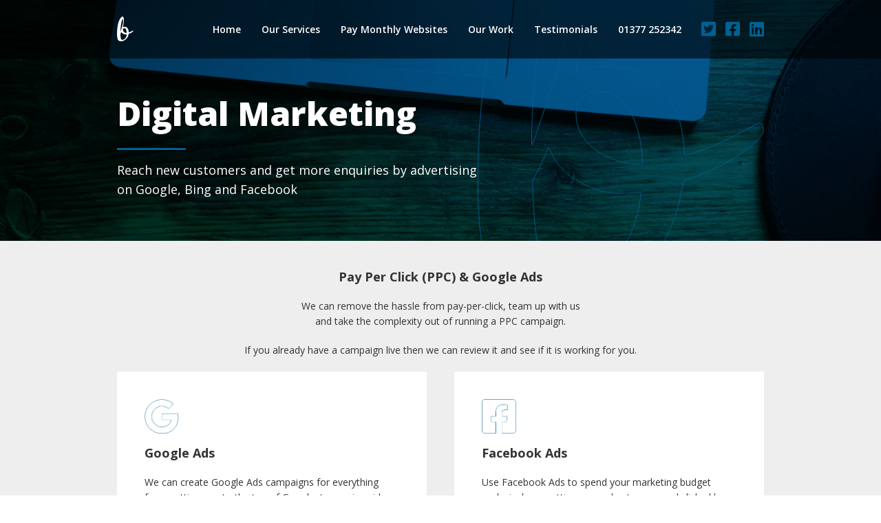

--- FILE ---
content_type: text/html; charset=UTF-8
request_url: http://bluefishwebsolutions.co.uk/digital-marketing
body_size: 4668
content:
<!Doctype html>
<!--[if lt IE 7 ]> <html class="no-js ie6" lang="en"> <![endif]-->
<!--[if IE 7 ]> <html class="no-js ie7" lang="en"> <![endif]-->
<!--[if IE 8 ]> <html class="no-js ie8" lang="en"> <![endif]-->
<!--[if (gte IE 9)|!(IE)]><!--> <html class="no-js" lang="en"> <!--<![endif]-->

<head>

<!-- Title -->

	<title>Bluefish Web Solutions - Creative Web Design &amp; Graphic Design Agency</title>

<!-- META -->

	<meta charset="utf-8" />
	<meta name="description" content="We can help you with your Digital Marketing to reach new customers and get more enquiries." />
		
	
		<meta name="author" content="Bluefish Web Solutions" />
		
				<meta name="viewport" content="width=device-width, initial-scale=1, maximum-scale=1">
		
<!-- Stylesheets -->
	
		<link rel="stylesheet" media="all" type="text/css" href="/css/core.css"/>
		<link rel="stylesheet" media="all" type="text/css" href="/js/photoswipe/photoswipe.css" />
		
<!-- Scripts -->		
		
		<script src="/js/modernizr.js"></script>	

<!-- Favicon -->

		<link rel="Shortcut Icon" type="image/x-icon" href="favicon.ico" />

<!-- Google Fonts -->		
		
		<link href='https://fonts.googleapis.com/css?family=Open+Sans:300,400,600,700,800|Cookie' rel='stylesheet' type='text/css'>
		
<!-- Font Awesome -->
		
		<script src="https://kit.fontawesome.com/227ac36a40.js"></script>
		
<!-- Analytics -->

		<!-- Google tag (gtag.js) -->
		<script async src="https://www.googletagmanager.com/gtag/js?id=G-96LP7NLYFG"></script>
		<script>
		  window.dataLayer = window.dataLayer || [];
		  function gtag(){dataLayer.push(arguments);}
		  gtag('js', new Date());

		  gtag('config', 'G-96LP7NLYFG');
		</script>
	


</head>

<!-- Page -->


<body id="digital-marketing">

<div class="button_wrapper">
	<div class="button_inner">
	
		<p><a id="btn-respond">
			<span></span>
			<span></span>
			<span></span>
		</a></p>
	</div>
</div>

	<div id="header_wrapper">
	
		<header>
			
			<a title="Back to Homepage" id="logo" href="/">b</a>
		
			<p class="contactTel">01377 252342</p>
		
		</header>
		
		<div class="nav_wrapper">				
			<div class="nav_inner">	
				
				<div id="menu">
					<ul>
						<li><a title="Home" href="/" class="home">Home</a></li>
						<li>
							<a title="Our Services" href="/our-services">Our Services</a>
							<a class="btnMenu btnMenuExpand"><span>v</span></a>
							<a class="btnMenu btnMenuContract"><span>&Lambda;</span></a>
							<ul>
								<li><a title="Web Design &amp; Development" href="/web-design">Web Design &amp; Development</a></li>
								<li><a title="Graphic Design" href="/graphic-design">Graphic Design</a></li>
								<li><a title="Logo Design" href="/logo-design">Logo Design</a></li>
								<li><a title="Digital Marketing" href="/digital-marketing">Digital Marketing</a></li>
								<li><a title="SEO" href="/seo">SEO</a></li>
							</ul>
						</li>
						<li><a title="Pay Monthly Websites" href="/pay-monthly-websites">Pay Monthly Websites</a></li>
						<li>
							<a title="Our Work" href="#">Our Work</a>
							<a class="btnMenu btnMenuExpand"><span>v</span></a>
							<a class="btnMenu btnMenuContract"><span>&Lambda;</span></a>
							<ul>
								<li><a title="Web Design &amp; Development" href="/our-work">Web Design</a></li>
								<li><a title="Graphic Design" href="/graphic-design-work">Graphic Design</a></li>
								<li><a title="Logo Design" href="/logo-design">Logo Design</a></li>
							</ul>
						</li>
						<!--<li><a title="Our Work" href="/our-work">Our Work</a></li>-->
						<li><a title="Testimonials" href="/testimonials">Testimonials</a></li>
						<!--<li><a title="Contact" class="contact" href="contact">Contact</a></li>-->
						<li class="tel">01377 252342</li>
					</ul>
				</div>

				<div class="socialMedia">
					<a title="Follow us on twitter" href="https://twitter.com/bluefishwebdsgn" target="_blank"><i class="fab fa-twitter-square"></i></a>
					<a title="Like us on facebook" class="facebook" href="https://www.facebook.com/pages/Bluefish-Web-Solutions/109812259090165" target="_blank"><i class="fab fa-facebook-square"></i></a>
					<a title="Connect with us on LinkedIn" class="linkedin" href="https://uk.linkedin.com/in/stuart-hancock-890a1a27" target="_blank"><i class="fab fa-linkedin"></i></a>
				</div>
				
			</div>
		</div>
		
	</div>

	
	<div class="column-wrapper img-container">
		
		<div class="column">
			<div class="slider-intro-container">
			
				<img src="/img/b_outline.png" alt="b" title="b" />
			
				<div class="slider-intro cf">
					<h1>Digital Marketing</h1>
					<hr class="divide">
					<h2>Reach new customers and get more enquiries by advertising<br /> on Google, Bing and Facebook</h2>
				</div>
			</div>
		</div>
	</div>
	
	<div class="column-wrapper cf os">
		<h3>Pay Per Click (PPC) &amp; Google Ads</h3>
		<p class="pageIntro">We can remove the hassle from pay-per-click, team up with us<br /> and take the complexity out of running a PPC campaign.</p>
		<p class="pageIntro">If you already have a campaign live then we can review it and see if it is working for you.</p>
		
		<div class="column">
		
			<div class="twoA">
				<img src="/img/google_icon.png" class="icon" alt="Google Icon" title="Google Icon" />
				<h4>Google Ads</h4>
				<p>We can create Google Ads campaigns for everything from getting you to the top of Google, to running video ads on 
				YouTube, to targeting millions of people across thousands of websites worldwide.</p>
			</div>
		
			<div class="twoB">
				<img src="/img/facebook_icon.png" class="icon" alt="Facebook Icon" title="Facebook Icon" />
				<h4>Facebook Ads</h4>
				<p>Use Facebook Ads to spend your marketing budget exclusively on getting your adverts seen and clicked by your ideal 
				target customer, whilst not wasting a penny on people who don't match your customer profile.</p>
			</div>
		
			<div class="threeA">
				<img src="/img/instagram_icon.png" class="icon" alt="Instagram Icon" title="Instagram Icon" />
				<h4>Instagram Ads</h4>
				<p>Extend your reach across Instagram with an Instagram Ads campaign. Enjoy the powerful targeting features of 
				Facebook Ads combined with the unique features of Instagram to explode your social media results.</p>
			</div>
			
			<div class="threeB">
				<img src="/img/linkedin_icon.png" class="icon" alt="LinkedIn Icon" title="LinkedIn Icon" />
				<h4>LinkedIn Ads</h4>
				<p>When it's all about business, LinkedIn Ads offers a range of tools to get your marketing message in front 
				of a large audience of decision makers, business owners, company directors and c-suite executives.</p>
			</div>
			
			<div class="threeC">
				<img src="/img/bing_icon.png" class="icon" alt="Bing Icon" title="Bing Icon" />
				<h4>Bing Ads</h4>
				<p>Bing is continually increasing its market share and attracting more people to its search engine. This offers 
				intelligent advertisers the opportunity to benefit from cost-effective search campaigns in a similar format to Google Ads.</p>
			</div>
		
		</div>
		
	</div>
	
	<div class="column-wrapper">
		<div class="column cf">
		
			<div class="twoA">
				<h3>PPC audits, keyword research &amp; budgets</h3>
				<p>Your current or past PPC campaigns may contain a wealth of useful data, even if the campaigns failed to perform 
				well. A PPC audit can draw valuable insights from analysing this data.</p>
				<p>Another powerful research tool is is the keyword planner. It lets us investigate how many people are searching 
				and advertising for your keywords before we start building a campaign.</p>
				<p>PPC ads are capped to a specific level of spend, keeping costs under control. First, consider how much new 
				business you want to generate, then we can establish a suitable monthly ad budget.</p>
			</div>
			<div class="twoB">
				<h3>Landing pages, conversions &amp; growth</h3>
				<p>After clicking a PPC advert the visitor is directed to a web page we call the landing page. It's vital to 
				plan properly and make sure your landing pages are set to be as engaging and informative as they can be.</p>
				<p>The action you want people to take after clicking your PPC adverts is called a conversion. Every campaign 
				should have a conversion goal which could be a phone call, online sale or something else of value.</p>
				<p>The habits and trends of people searching online are forever changing. Spotting these changes and responding 
				to them is an effective way to keep growing and improving your campaigns.</p>
			</div>
		</div>
	</div>
	
	<!--<div class="column-wrapper button-container">
		<div class="column">
			<div class="one">
				<a title="Contact Us" class="button" href="/contact">Let us help you with your Digital Marketing</a>
			</div>
		</div>
	</div>-->
	
			
		<div class="column-wrapper contactStrip cf">
			<div class="column">
				<div class="one">	
					<p>If we can help with your next project please contact us</p>
					<!--<a title="Get in Touch" class="button" href="/contact">Get in Touch</a>-->
				</div>
			</div>
		</div>
		
		<div id="footer-wrapper">
			<footer class="cf" id="address">
			
				<div itemscope itemtype="http://schema.org/LocalBusiness">
				
					<div class="fourA">
						<h2 itemprop="name">bluefish</h2>
						<!--<p class="SOdescription">Web/Graphic Design</p>-->
						<div class="socialMedia">
							<a title="Follow us on twitter" href="https://twitter.com/bluefishwebdsgn" target="_blank"><i class="fab fa-twitter-square"></i></a>
							<a title="Like us on facebook" class="facebook" href="https://www.facebook.com/pages/Bluefish-Web-Solutions/109812259090165" target="_blank"><i class="fab fa-facebook-square"></i></a>
							<a title="Connect with us on LinkedIn" class="linkedin" href="https://uk.linkedin.com/in/stuart-hancock-890a1a27" target="_blank"><i class="fab fa-linkedin"></i></a>
						</div>
					</div>
				
					<div class="fourB">
						<h4>Address</h4>
						<div itemprop="address" itemscope itemtype="http://schema.org/PostalAddress">
							<p>
								<span class="address" itemprop="streetAddress">Westgate Gardens,<br /></span>
								<span class="address" itemprop="addressLocality">Nafferton,<br />East Yorkshire,<br /></span>
								<span class="address" itemprop="postalCode">YO25 4NZ</span>
							</p> 
						</div>
					</div>
					
					<div class="fourC">
						<h4>Contact Us</h4>
						<span itemprop="telephone">Tel: 01377 252342<br /></span>
						<span itemprop="mobile">Mob: 07949 588013<br /></span>
						<span itemprop="email">Email: <a href="mailto:stuart@bluefishwebsolutions.co.uk" title="Email Bluefish">stuart@bluefishwebsolutions.co.uk</a></span>
					</div>
				
				</div>
				
				<div class="fourD">
					<h4>Our Services</h4>
					<ul>
						<li><a title="Web Design &amp; Development" href="/web-design">Web Design &amp; Development</a></li>
						<li><a title="Graphic Design" href="/graphic-design">Graphic Design</a></li>
						<li><a title="Logo Design" href="/logo-design">Logo Design</a></li>
						<li><a title="Digital Marketing" href="/digital-marketing">Digital Marketing</a></li>
						<li><a title="SEO" href="/seo">SEO</a></li>
					</ul>
				</div>
				
			</footer>
		</div>	
		
		<div class="column-wrapper terms">
			<div class="column">
				<div class="one terms cf">
					<p><span>&#169;&nbsp;Bluefish Web Solutions 2026</span><span><a title="Cookie Policy" href="/cookie-policy">Cookie Policy</a></span><span>Website designed and built by <a title="Web Design East Yorkshire" href="http://www.bluefishwebsolutions.co.uk" target="_blank">Bluefish Web Solutions</a></span></p>
					<p class="policies cf"></p>
				</div>
			</div>
		</div>		
		
				
		<!-- jquery -->
		<script src="/js/jquery-1.6.2.min.js"></script>
		
		<!-- formalize -->
		<script src="/js/jquery.formalize.min.js"></script>
		
		<script src="/js/nav.js"></script>
		
		<script src="/js/jquery.validate.min.js"></script>
		
		<script type="text/javascript">
		<!--

		$(function() {
			
			$("#menu li")
				.mouseenter(function(){			
					$(this).addClass('sfhover');
					$(this).next("a,span").addClass("active"); 
		  		})
		  		.mouseleave(function(){ 
		  			$(this).removeClass('sfhover');
					$(this).next("a,span").removeClass("active"); 
		  		})
		  	;		  	
		});

		// -->
		</script>
		
		<script type="text/javascript">
		   $(document).ready(function() {
		   $("#contactForm").validate();
		   });
		</script>
		
		<script type="text/javascript">
		
			$(function(){
				$(".podList h3").click(function() {
					var $faq = $(this).parent();
					if ($faq.hasClass("podList-closed")) {
						$faq.removeClass("podList-closed");
					} else {
						$faq.addClass("podList-closed");
					}
					return false;
				});

				$("#dataCollapse").click(function() {
					$(".podList").removeClass("podList-closed");
					return false;
				});

				$("#dataExpand").click(function() {
					$(".podList").addClass("podList-closed");
					return false;
				});
				
			});
		
		</script>
		
</body>
</html>

--- FILE ---
content_type: text/css
request_url: http://bluefishwebsolutions.co.uk/css/core.css
body_size: 75319
content:
/*--Designed and built by: https://bluefishwebsolutions.co.uk--*/

/*--Reset*/

html, body, div, span, applet, object, iframe,
h1, h2, h3, h4, h5, h6, p, blockquote, pre,
a, abbr, acronym, address, big, cite, code,
del, dfn, em, img, ins, kbd, q, s, samp,
small, strike, strong, sub, sup, tt, var,
b, u, i, center,
dl, dt, dd, ol, ul, li,
fieldset, form, label, legend,
table, caption, tbody, tfoot, thead, tr, th, td,
article, aside, canvas, details, figcaption, figure, 
footer, header, hgroup, menu, nav, section, summary,
time, mark, audio, video {
	margin: 0;
	padding: 0;
	border: 0;
	outline: 0;
	font-size: 100%;
	font: inherit;
	vertical-align: baseline;
	}

/* HTML5 display-role reset for older browsers */

article, aside, details, figcaption, figure, footer, header, hgroup, menu, nav, div {
	display: block;
	}

ol, ul {
	list-style: none;
	}

div.twoA ul {
	margin: 0 30px 20px 30px;
}	

div.twoA ul li {
	list-style: disc;
}
	
blockquote, q {
	quotes: none;
	}

blockquote:before, blockquote:after, q:before, q:after {
	content: '';
	content: none;
	}

strong {
	font-weight: bold;
}	

hr.divide {
	height: 3px;
	width: 100px;
	background: #026192;
	margin: 0 0 15px 0;
	border: none;
} 

body#bridlington-dog-field hr.divide {
	background: #6eb243;
}

body#east-yorkshire-rivers-trust hr.divide {
	background: #0ea8d1;
}

body#east-yorkshire-getaways hr.divide {
	background: #0c5702;
}

body#crime-stop-security-systems hr.divide {
	background: #f15b2c;
}

body#robinson-builders-merchant hr.divide {
	background: #facf01;
}

body#signature-hair-and-beauty-salon hr.divide {
	background: #8f4d8d;
}

body#gilbert-tax hr.divide {
	background: #4291c0;
}

body#east-yorkshire-wedding-cars hr.divide {
	background: #94b9c9;
}

body#premier-homes hr.divide {
	background: #eda813;
}

body#the-granary-holiday-cottage-wetwang hr.divide {
	background: #226401;
}

body#nlc-garden-products hr.divide {
	background: #ea5a18;
}

body#church-farm-cottages hr.divide {
	background: #677f91;
}

body#wolds-village hr.divide {
	background: #77c742;
}

body#catfoss-leisure-finance hr.divide {
	background: #448dbe;
}

body#wild-at-heart-day-nursery hr.divide {
	background: #527e01;
}

body#pet-pure-supplements hr.divide {
	background: #f98319;
}

body#yorkshire-equine-retirement-livery hr.divide {
	background: #226401;
}

body#pulse-rate-group hr.divide {
	background: #cb0c02;
}

body#energyforce hr.divide {
	background: #469142;
}

body#supernova-media hr.divide {
	background: #f75612;
}

body#esd-plant-training hr.divide {
	background: #fdb913;
}

body#steel-doors-4u hr.divide {
	background: #b00102;
}

body#the-design-formula hr.divide {
	background: #9acb3e;
}

body#nwh-transport hr.divide {
	background: #41a8f3;
}

body#firedoor-assessment hr.divide {
	background: #f04134;
}

body#floral-hall-hornsea hr.divide {
	background: #b94543;
}

body#crc-roof-lanterns hr.divide {
	background: #7ac521;
}

body#s-i-newlove-joinery hr.divide {
	background: #fe5502;
}



/* remember to define visible focus styles! 

:focus {
	outline: ?????;
	} */

/* remember to highlight inserts somehow! */

ins {
	text-decoration: none;
	}

del {
	text-decoration: line-through;
	}

table {
	border-collapse: collapse;
	border-spacing: 0;
	text-align: left;
	}	
	
* {
	-webkit-text-size-adjust: none;
}

/*--Colour Pad*/

/*--Typography*/

/*--Main*/

	
body {
	background: #FFF;
	color: #333;
	font-family: 'Open Sans', sans-serif;
	/*font-family: 'Cookie', cursive;*/
	font-weight: 400;
	font-size: 14px;
	line-height: 22px;
	}

h1,
h2,
h3,
h4,
h5,
h6 {
	margin: 0 0 20px 0;
	font-weight: 700;
	}

h1 {
  font-size: 30px;
  line-height: 40px;
}

h2 {
  font-size: 24px;
  line-height: 30px;
}

h3 {
  font-size: 18px;
  line-height: 24px;
}

h4 {
  font-size: 18px;
  line-height: 24px;
}

h5 {
  font-size: 16px;
  line-height: 20px;
}

h6 {
  font-size: 14px;
  line-height: 20px;
}

p {
	margin: 0 0 20px 0;
}

a {
	color: #026192;
	text-decoration: none;
}	

a:hover {
	text-decoration: underline;
}

/*--Page*/

div#page-wrapper {

}

/*--Header*/

#header_wrapper {
	margin: 0;	
	height: 85px;
	padding: 0px;
	background: rgba(0, 0, 0, .6);
	position: relative;
	z-index: 99;
}

header {
	width: 940px;
	margin: 0px auto;
	position: relative;
}

a#logo {
	/*width: 220px;
	height: 68px;*/
	position: absolute;
	top: 35px;
	left: 0px;
	font-family: 'Cookie', cursive;
	font-size: 60px;
	color: #FFF;
	text-decoration: none;
}

a:hover#logo {
	opacity: .8;
}

a#logo img {
	width: 100%;
}

p.contactTel {
	display: none;
}

.fab {
	font-size: 30px;
	margin: 0 10px 0 0;
}

a:hover .fab {
	opacity: .8;
}

/*--Nav*/

div.nav_wrapper {
	display: block;
	position: relative;
	z-index: 100;
}

div.nav_inner {
	width: 940px;
	margin: 0px auto 0px auto;
	position: relative;
}

div.nav_inner .socialMedia {
	position: absolute;
	right: 0;
	top: 10px;
}

div.nav_inner .socialMedia .fab {
	font-size: 24px;
	margin: 0 0 0 10px;
}

#menu {
	position: absolute;
	top: 25px;
	right: 105px;
	/*z-index: 999;
	background: #FF0000;*/
}

#menu li {
	float: left;
	display: block;
}

#menu li a,
#menu li span.menuItem {
	position: relative;
	display: block;
	font-size: 14px;	
	line-height: 16px;
	font-weight: 600;
	color: #FFF;
	background: none;
	text-decoration: none;
	/*text-transform: uppercase;*/
	padding: 10px 15px;
	margin: 0px;
	cursor: pointer;
	text-align: center;
}

#menu li.tel {
	color: #FFF;
	font-weight: 600;
	padding: 7px 15px;
}

/*#menu li a.contact {
	padding: 10px 0 10px 10px;
}*/

/*#menu li a.home {
	padding: 2px 15px 2px 15px;
}*/

#menu li a:hover,
#menu li a.active,
#menu li a.current {
	color: #026192;
}

#menu li ul {
	left : -999em;
	position: absolute;
	background: #026192;
}

#menu li ul li {
	float : none;
	margin-left: 0px;
	border-right: none;
}

#menu li ul a {
	width: 200px;
	color: #FFF;
	text-transform: none;
	font-weight: normal;
	font-size: 14px;
	border-right: none;
	padding: 8px 15px;
	text-align: left;
} 

#menu li ul a:hover {
	color: #FFF;
	background: #012436;
}

#menu li a.btnMenuExpand,
#menu li a.btnMenuContract {
	display: none;
}

#menu li ul li {
	float : none;
	margin-left: 0px;
}

#menu li ul ul {
	margin: -32px 0 0 230px;
}

#menu li.sfhover ul ul {
	left: -999em;
}

#menu li.sfhover ul, 
#menu li li.sfhover ul {
	left: auto;
}

#menu li:hover ul ul, 
#menu li:hover ul ul ul, 
#menu li.sfhover ul ul, 
#menu li.sfhover ul ul ul {
	left: -999em;
}

#menu li.sfhover ul, 
#menu li li.sfhover ul, 
#menu li li li.sfhover ul {
	left: auto;
}

/*--SubNav*/

.subNav {
	background: #026192;
	padding: 20px 0;
	margin: 0 0 30px 0;	
}

.subNav h3 {
	color: #FFF;
}

.subNav h3,
.subNav ul li h3 {
	margin: 0 0 10px 0;
	padding: 0 20px;
}

.subNav li h3 {
	padding: 0;
}

.subNav li h3 a:hover {
	background: 000;
	color: #FFF;
}

.subNav h3 a {
	text-decoration: none;
	color: #000;
}

.subNav li {
	padding: 0;
}

.subNav li a {
	display: block;
	padding: 5px 20px 7px 20px;
	text-decoration: none;
	color: #FFF;
	-webkit-transition: background 0.7s;
	-moz-transition: background 0.7s;
	-o-transition: background 0.7s;
	transition: background 0.7s;
}

.subNav li a:hover {
	background: #FFF;
	color: #333;
}

/*--Responsive Nav*/	

div.button_inner {
	width: 940px;
	margin: 0px auto;
	position: relative;
}

div.button_inner p {
	display: none;
}

/*--slider header - img-container*/

.slider-container {
	height: 140px;
	/*margin: 0 0 60px 0;*/
	visibility: hidden;
	position: relative;
}

.img-container {
	height: 350px;
	position: relative;
	margin: -85px 0 40px 0;
	background: #000 url(images/desk.jpg) no-repeat top center;
	background-size: cover;
}

body#default .img-container,
body#our-services .img-container,
body#digital-marketing .img-container,
body#seo .img-container,
body#graphic-design .img-container {
	margin: -85px 0 0 0;
}

body#default .img-container,
.img-container.pulse-rate-group,
.img-container.energyforce,
.img-container.supernova-media,
.img-container.yorkshire-equine-retirement-livery,
.img-container.esd-plant-training,
.img-container.steel-doors-4u,
.img-container.the-design-formula,
.img-container.nwh-transport,
.img-container.firedoor-assessment,
.img-container.floral-hall-hornsea,
.img-container.crc-roof-lanterns,
.img-container.s-i-newlove-joinery,
.img-container.pet-pure-supplements,
.img-container.wild-at-heart-day-nursery,
.img-container.catfoss-leisure-finance,
.img-container.wolds-village,
.img-container.eywc,
.img-container.premier-homes,
.img-container.the-granary-wetwang,
.img-container.nlc-garden-products,
.img-container.rbm,
.img-container.shabs,
.img-container.gtax,
.img-container.csss,
.img-container.eyg,
.img-container.eyrt,
.img-container.bdf {
	height: 515px;
}

.img-container.bdf {
	background: #000 url(images/header_bridlington_dog_field.jpg) no-repeat;
	background-size: cover;
	background-position: center;
	margin: -85px 0 40px 0;
}

.img-container.eyrt {
	background: #000 url(images/header_east_yorkshire_rivers_trust.jpg) no-repeat;
	background-size: cover;
	background-position: center;
	margin: -85px 0 40px 0;
}

.img-container.eyg {
	background: #000 url(images/header_east_yorkshire_getaways.jpg) no-repeat;
	background-size: cover;
	background-position: center;
	margin: -85px 0 40px 0;
}

.img-container.csss {
	background: #000 url(images/header_crime_stop_security_systems.jpg) no-repeat;
	background-size: cover;
	background-position: center;
	margin: -85px 0 40px 0;
}

.img-container.gtax {
	background: #000 url(images/header_gilbert_tax.jpg) no-repeat;
	background-size: cover;
	background-position: center;
	margin: -85px 0 40px 0;
}

.img-container.shabs {
	background: #000 url(images/header_signature_hair_and_beauty_salon.jpg) no-repeat;
	background-size: cover;
	background-position: center;
	margin: -85px 0 40px 0;
}

.img-container.rbm {
	background: #000 url(images/header_robinson_builders_merchant.jpg) no-repeat;
	background-size: cover;
	background-position: center;
	margin: -85px 0 40px 0;
}

.img-container.nlc-garden-products {
	background: #000 url(images/header_nlc_garden_products.jpg) no-repeat;
	background-size: cover;
	background-position: center;
	margin: -85px 0 40px 0;
}

.img-container.the-granary-wetwang {
	background: #000 url(images/header_the_granary_wetwang.jpg) no-repeat;
	background-size: cover;
	background-position: center;
	margin: -85px 0 40px 0;
}

.img-container.premier-homes {
	background: #000 url(images/header_premier_homes.jpg) no-repeat;
	background-size: cover;
	background-position: center;
	margin: -85px 0 40px 0;
}

.img-container.eywc {
	background: #000 url(images/header_east_yorkshire_wedding_cars.jpg) no-repeat;
	background-size: cover;
	background-position: center;
	margin: -85px 0 40px 0;
}

.img-container.wolds-village {
	background: #000 url(images/header_wolds_village.jpg) no-repeat;
	background-size: cover;
	background-position: center;
	margin: -85px 0 40px 0;
}

.img-container.catfoss-leisure-finance {
	background: #000 url(images/header_catfoss_leisure_finance.jpg) no-repeat;
	background-size: cover;
	background-position: center;
	margin: -85px 0 40px 0;
}

.img-container.wild-at-heart-day-nursery {
	background: #000 url(images/header_wild_at_heart_day_nursery.jpg) no-repeat;
	background-size: cover;
	background-position: center;
	margin: -85px 0 40px 0;
}

.img-container.pet-pure-supplements {
	background: #000 url(images/header_pet_pure_supplements.jpg) no-repeat;
	background-size: cover;
	background-position: center;
	margin: -85px 0 40px 0;
}

.img-container.yorkshire-equine-retirement-livery {
	background: #000 url(images/header_yorkshire_equine_retirement_livery.jpg) no-repeat;
	background-size: cover;
	background-position: center;
	margin: -85px 0 40px 0;
}

.img-container.pulse-rate-group {
	background: #000 url(images/header_pulse_rate_group.jpg) no-repeat;
	background-size: cover;
	background-position: center;
	margin: -85px 0 40px 0;
}

.img-container.energyforce {
	background: #000 url(images/header_energyforce.jpg) no-repeat;
	background-size: cover;
	background-position: center;
	margin: -85px 0 40px 0;
}

.img-container.supernova-media {
	background: #000 url(images/header_supernova_media.jpg) no-repeat;
	background-size: cover;
	background-position: center;
	margin: -85px 0 40px 0;
}

.img-container.esd-plant-training {
	background: #000 url(images/header_esd_plant_training.jpg) no-repeat;
	background-size: cover;
	background-position: center;
	margin: -85px 0 40px 0;
}

.img-container.steel-doors-4u {
	background: #000 url(images/header_steel_doors_4u.jpg) no-repeat;
	background-size: cover;
	background-position: center;
	margin: -85px 0 40px 0;
}

.img-container.the-design-formula {
	background: #000 url(images/header_the_design_formula.jpg) no-repeat;
	background-size: cover;
	background-position: center;
	margin: -85px 0 40px 0;
}

.img-container.nwh-transport {
	background: #000 url(images/header_nwh_transport.jpg) no-repeat;
	background-size: cover;
	background-position: center;
	margin: -85px 0 40px 0;
}

.img-container.firedoor-assessment {
	background: #000 url(images/header_firedoor_assessment.jpg) no-repeat;
	background-size: cover;
	background-position: center;
	margin: -85px 0 40px 0;
}

.img-container.floral-hall-hornsea {
	background: #000 url(images/header_floral_hall.jpg) no-repeat;
	background-size: cover;
	background-position: center;
	margin: -85px 0 40px 0;
}

.img-container.crc-roof-lanterns {
	background: #000 url(images/header_crc_roof_lanterns.jpg) no-repeat;
	background-size: cover;
	background-position: center;
	margin: -85px 0 40px 0;
}

.img-container.s-i-newlove-joinery {
	background: #000 url(images/header_s_i_newlove_joinery.jpg) no-repeat;
	background-size: cover;
	background-position: center;
	margin: -85px 0 40px 0;
}

#slider  {
	/*height: 500px;*/
}

#slider div.slide {
	height: 140px;
	/*background: #CCC;*/
}

#slider div.slide img {
	width: 138px;
	border: 1px solid #CCC;
	margin: 0 20px 0 0;
	float: left;
	/*width: 100%;
	min-height: 500px;*/
}

div.slide {
	/*height: 500px;*/
	position: relative;
	background-repeat: no-repeat;
	background-position: center;
	background-size: cover;
}

.slider-container div.column {
	width: 940px;
	margin: 0 auto;
}

a.bx-prev,
a.bx-next  {
	height: 40px;
	width: 40px;
	position: absolute;
	top: 0px;
	display: block;
	text-indent: -9999px;
	z-index: 99;
}

a.bx-prev {
	/*left: -17px;*/
	background: url(images/previous.png);
}

a.bx-next {
	/*right: -136px;*/
	background: url(images/next.png);
}

.bx-controls {
	width: 100%;
	text-align: center;
	margin: -50px auto 0 auto;
	padding: 0;
	z-index: 99;
	position: relative;
}

.bx-pager-item {
	display: inline-block;
	padding: 18px 0 0 0;
}

div.bx-pager-item a {
	text-indent: -9999px;
	display: block;
	width: 12px;
	height: 12px;
	margin: 0 5px;
	outline: 0;
	background: #FFF;
	border-radius: 10px;
}

div.bx-pager-item a.active, 
div.bx-pager-item a:hover {
	background: #CCC;
}

/*--Content*/

p.description {
	margin: -10px 0 10px 0;
}

div.column-wrapper {
	clear: both;
}
	
div.column {
	width: 940px;
	margin: 0px auto;
	padding: 0;
}

.content {
	padding: 40px 0;
	background: #EEE;
	margin: 0 0 40px 0;
}

.singleColumn {
	width: 780px;
	margin: 0 auto;
	padding: 0;
	text-align: center;
}
	
.singleColumn h2 {
	font-weight: 600;
	font-size: 18px;
	line-height: 24px;
}	

.singleColumn ul {
	margin: 0 0 20px 0;
}
	
div.one {
	margin-bottom: 40px;
}	

div.twoA {
	width: 600px;
	float: left;
	margin: 0 40px 40px 0;
}

div.twoB {
	width: 300px;
	float: left;
	margin: 0 0 40px 0;
}

body#digital-marketing div.twoA,
body#seo div.twoA {
	width: 370px;
	margin: 0 40px 40px 0;
	background: #FFF;
	padding: 40px 40px 20px 40px;
	text-align: left;
}

body#digital-marketing div.twoB,
body#seo div.twoB {
	width: 370px;
	margin: 0 0 40px 0;
	background: #FFF;
	padding: 40px 40px 20px 40px;
	text-align: left;
}

.packages {
	background: #333;
	color: #FFF;
	text-align: center;
	padding: 40px 0 20px 0;
}

.threeA,
.threeB,
.threeC {
	width: 300px;
	float: left;
	margin: 0 20px 40px 0;
}

body#digital-marketing .threeA,
body#digital-marketing .threeB,
body#digital-marketing .threeC,
.packages .threeA,
.packages .threeB,
.packages .threeC {
	width: 220px;
	padding: 40px 40px 20px 40px;
	background: #FFF;
	text-align: left;
}

.packages .threeA,
.packages .threeB,
.packages .threeC {
	text-align: center;
	color: #333;
}

.packages .threeA ul li,
.packages .threeB ul li,
.packages .threeC ul li {
	border-top: 1px solid #EEE;
	padding: 15px 0;
}

body#logo-design .threeA img,
body#logo-design .threeB img,
body#logo-design .threeC img {
	width: 80%;
}
		
.threeC {
	margin: 0 0 40px 0;
}

.fourA,
.fourB,
.fourC,
.fourD {
	width: 220px;
	float: left;
	margin: 0 20px 0 0;
}
		
.fourD {
	margin: 0 0 0 0;
}

.slider-intro-container {
	position: relative;
}

.slider-intro-container img {
	position: absolute;
	right: 0px;
}

body#our-services .slider-intro-container img,
body#our-work .slider-intro-container img,
body#testimonials .slider-intro-container img,
body#contact .slider-intro-container img,
body#cookie-policy .slider-intro-container img,
body#web-design .slider-intro-container img,
body#web-design-driffield .slider-intro-container img,
body#web-design-bridlington .slider-intro-container img,
body#web-design-beverley .slider-intro-container img,
body#web-design-hull .slider-intro-container img,
body#web-design-scarborough .slider-intro-container img,
body#web-design-york .slider-intro-container img,
body#web-design-leeds .slider-intro-container img,
body#web-design-hornsea .slider-intro-container img,
body#web-design-malton .slider-intro-container img,
body#web-design-bedale .slider-intro-container img,
body#web-design-dorset .slider-intro-container img,
body#web-design-london .slider-intro-container img,
body#graphic-design .slider-intro-container img,
body#graphic-design-work .slider-intro-container img,
body#logo-design .slider-intro-container img,
body#digital-marketing .slider-intro-container img,
body#seo .slider-intro-container img,
body#pay-monthly-websites .slider-intro-container img {
	top: -165px;
}

.slider-intro-container h2 {
	margin: 0;
	font-size: 18px;
	line-height: 28px;
	font-weight: 400;
	margin: 0 0 30px 0;
	/*text-shadow: 2px 2px 2px #000;*/
	color: #FFF;
}

.slider-intro-container h2.mob {
	display: none;
}

.slider-intro {
	width: 100%;
	position: absolute;
	top: 135px;
	left: 0px;
	/*z-index: 99;*/
	color: #FFF;
	padding: 0px;
}

.slider-intro div.twoA,
.slider-intro div.twoB {
	width: 450px;
	float: left;
	margin: 0 40px 0 0;
}

.slider-intro div.twoA h3,
.slider-intro div.twoA h4 {
	font-family: 'Cookie', cursive;
	font-size: 18px;
	line-height: 24px;
	font-weight: normal;
	margin: 0;
}

.slider-intro div.twoB {
	margin: 0;
	padding: 14px 0 0 0;
}

.slider-intro div.twoB h2 {
	font-weight: 700;
	margin: 0 0 20px 0;
}

.slider-intro div.twoB h3,
.slider-intro div.twoB h4 {
	font-family: 'Cookie', cursive;
	font-size: 18px;
	line-height: 24px;
	font-weight: normal;
	margin: 0;
}

.slider-intro img {
	height: 65px;
	margin: 0 0 30px 0;
}

.slider-intro h1 {
	font-size: 48px;
	line-height: 60px;
	margin: 0 0 20px 0;
	display: inline-block;
	font-weight: 800;
	/*text-transform: uppercase;
	text-shadow: 2px 2px 2px #000;*/
}

.slider-intro .links a.button {
	margin: 0 20px 0 0;
	/*background: #6986a1;*/
	border: 1px solid #026192;
	padding: 10px 20px;
	/*border: 2px solid #FFF;*/
	float: left;
	text-transform: none;
	background: none;
	color: #FFF;
}

.slider-intro .links a:hover.button {
	/*background: #fbac19;
	border: 1px solid #fbac19;*/
	background: #026192;
	border: 1px solid #026192;
}

.textMobVis {
	text-align: center;
	display: none;
}

.button-container {
	text-align: center;
}

a.button {
	background: #026192;
	color: #FFF;
	padding: 10px 20px;
	border-radius: 5px;
	font-weight: 600;
	text-decoration: none;
	text-transform: uppercase;
	-webkit-transition: background 0.7s;
	-moz-transition: background 0.7s;
	-o-transition: background 0.7s;
	transition: background 0.7s;
	display: inline-block;
}

a:hover.button {
	background: #012436;
	color: #fff;
}
		
.sidebarRightMain {
	width: 580px;
	margin: 0 60px 60px 0;
	float: left;
}

.sidebarRight {
	width: 300px;
	float: right;
	margin: 0 0 40px 0;
}

div.clear {
	clear: both;
}

/*--title*/

.title {
	background: #000;
	color: #FFF;
	padding: 20px 0;
	margin: 0 0 30px 0;
	/*text-align: left;*/
}

.title h1 {
	margin: 0;
}

body#key-park-tickton .title {
	margin: 0;
}

.column-wrapper.title div.column {
	position: relative;
}

.column-wrapper.title div.column img {
	position: absolute;
	right: 0;
}

.column-wrapper.title div.one {
	margin: 0;
}

.singleImage {
	width: 100%;
	display: block;
	margin: 0 0 30px 0;
}

/*--intro*/

.intro {
	text-align: center;
}

p.contact {
	background: #000;
	color: #FFF;
	font-weight: 800;
	font-size: 18px;
	line-height: 24px;
	text-align: center;
	padding: 15px 0;
	margin: 0;
}

.intro div.twoB {
	width: 220px;
}

.intro div.twoB img {
	width: 100%;
}

/*--services/packages*/

.services,
.examples,
.monPackages {
	text-align: center;
}

.services h2,
.examples h2,
.monPackages h2 {
	font-family: 'Cookie', cursive;
	font-size: 24px;
	line-height: 30px;
	color: #999;
	font-weight: normal;
}

.services div.one,
.monPackages div.one {
	margin: 0;
	position: relative;
}

.services div.one img.outline {
	position: absolute;
	bottom: -40px;
	left: -170px;
}

.service,
.monPackage {
	width: 300px;
	float: left;
	margin: 0 20px 20px 0px;
	color: #333;
	text-decoration: none;
	position: relative;
	text-align: left;
}

.monPackage {
	width: 260px;
	padding: 20px 20px 0 20px;
	background: #FFF;
	position: relative;
}

.popular {
	width: 80px;
	height: 58px;
	border-radius: 50%;
	padding: 22px 0 0 0;
	position: absolute;
	top: -20px;
	right: 20px;
	background: #01334d;
	z-index: 999;
	font-weight: 600;
	color: #FFF;
	text-transform: uppercase;
	text-align: center;
	margin: 0 0 0 0;
	font-size: 12px;
	line-height: 16px;
}

.monPackage ul {
	margin: 0 0 20px 0;
}

.monPackage ul li {
	border-bottom: 1px dashed #CCC;
	padding: 0 0 10px 0;
	margin: 0 0 10px 0;
}

.monPackage ul li:last-child {
	border-bottom: none;
	padding: 0 0 0 0;
	margin: 0 0 0 0;
}

p.price {
	text-align: center;
	background: #026192;
	color: #FFF;
	padding: 10px 0;
}

p.price span {
	font-size: 36px;
	line-height: 36px;
	font-weight: 700;
}

body#web-design .service,
body#pay-monthly-websites .service,
body#web-design-driffield .service,
body#web-design-bridlington .service,
body#web-design-beverley .service,
body#web-design-hull .service,
body#web-design-scarborough .service,
body#web-design-york .service,
body#web-design-leeds .service,
body#web-design-hornsea .service,
body#web-design-malton .service,
body#web-design-bedale .service,
body#web-design-dorset .service,
body#web-design-london .service {
	/*background: #FF0000;*/
	width: 370px;
	padding: 0 40px 0 40px;
	margin: 0 40px 0 0;
}

body#web-design .service:nth-child(3n),
body#pay-monthly-websites .service:nth-child(3n),
body#web-design-driffield .service:nth-child(3n),
body#web-design-bridlington .service:nth-child(3n),
body#web-design-beverley .service:nth-child(3n),
body#web-design-hull .service:nth-child(3n),
body#web-design-scarborough .service:nth-child(3n),
body#web-design-york .service:nth-child(3n),
body#web-design-leeds .service:nth-child(3n),
body#web-design-hornsea .service:nth-child(3n),
body#web-design-malton .service:nth-child(3n),
body#web-design-bedale .service:nth-child(3n),
body#web-design-dorset .service:nth-child(3n),
body#web-design-london .service:nth-child(3n) {
	margin: 0;
}

.service:nth-child(4n),
.monPackage:nth-child(3n) {
	margin: 0 0 20px 0;
}

.service h3,
.monPackage h3 {
	font-size: 30px;
	line-height: 36px;
	font-weight: 800;
	margin: 0 0 15px 0;
}

.service h3 a {
	color: #333;
	text-decoration: none;
}

.service img {
	height: 50px;
	margin: 0 0 10px 0;
}

/*--our services page*/

.os {
	background: #EEE;
	padding: 40px 0 20px 0;
	text-align: center;
}

div.column.serviceBig {
	background: #FFF;
	height: 470px;
	margin: 0 auto 20px auto;
}

.serviceBig div.twoA,
.serviceBig div.twoB {
	width: 50%;
	margin: 0;
}

.serviceBig div.twoA img,
.serviceBig div.twoB img {
	width: 100%;
	display: block;
}

.serviceBig div.twoA .kaContent,
.serviceBig div.twoB .kaContent {
	padding: 40px 40px 0 40px;
	text-align: left;
}

.serviceBig div.twoB .kaContent.wd,
.serviceBig div.twoB .kaContent.ld,
.serviceBig div.twoB .kaContent.seo {
	padding: 94px 40px 0 40px;
}

.serviceBig div.twoA .kaContent.gd {
	padding: 94px 40px 94px 40px;
}

.serviceBig div.twoA .kaContent.dm,
.serviceBig div.twoB .kaContent.bf  {
	padding: 105px 40px 105px 40px;
}

.serviceBig div.twoA .kaContent img.icon,
.serviceBig div.twoB .kaContent img.icon,
div.twoA img.icon,
div.twoB img.icon,
div.threeA img.icon,
div.threeB img.icon,
div.threeC img.icon {
	height: 50px;
	width: auto;
	margin: 0 0 10px 0;
}

.kaContent h2 {
	font-weight: 800;
}

/*.serviceBig div.twoA .kaContent.gd {
	padding: 10px 40px 0 40px;
	background: #00FF00;
}*/

/*--latest work - homepage*/

.latestWork {
	background: url(images/bridlington_dog_field_mobile.jpg) no-repeat center;
	padding: 0;
	margin: 0 0 40px 0;
}

.latestWorkMob {
	padding: 0;
	margin: 0;
	display: none;
}

body#bridlington-dog-field .latestWorkMob,
body#east-yorkshire-rivers-trust .latestWorkMob,
body#east-yorkshire-getaways .latestWorkMob,
body#east-yorkshire-wedding-cars .latestWorkMob,
body#premier-homes .latestWorkMob,
body#the-granary-holiday-cottage-wetwang .latestWorkMob,
body#nlc-garden-products .latestWorkMob,
body#wild-at-heart-day-nursery .latestWorkMob,
body#catfoss-leisure-finance .latestWorkMob,
body#wolds-village .latestWorkMob,
body#church-farm-cottages .latestWorkMob,
body#yorkshire-equine-retirement-livery .latestWorkMob,
body#pulse-rate-group .latestWorkMob,
body#esd-plant-training .latestWorkMob,
body#the-design-formula .latestWorkMob,
body#floral-hall-hornsea .latestWorkMob,
body#crc-roof-lanterns .latestWorkMob,
body#s-i-newlove-joinery .latestWorkMob,
body#robinson-builders-merchant .latestWorkMob,
body#signature-hair-and-beauty-salon .latestWorkMob,
body#gilbert-tax .latestWorkMob	{
	display: none;
}

.latestWorkMob .twoA {
	width: 50%;
	margin: 0 0 20px 0;
}

.latestWorkMob .twoA img {
	width: 100%;
	display: block;
}

.latestWorkMob .twoB {
	width: 40%;
	padding: 5%;
	background: #0ea8d1;
	margin: 0 0 20px 0;
	color: #FFF;
}

.latestWork h3 span,
.latestWorkMob h3 span {
	color: #FFF;
}

.latestWork div.one,
.latestWorkMob div.one {
	margin: 0;
	padding: 0;
	position: relative;
}

.latestWork div.one img.outline {
	position: absolute;
	bottom: 0;
	right: -268px;
}

.LatestWorkText {
	width: 390px;
	padding: 98px 40px 138px 40px;
	background: rgba(88, 142, 54, .8);
	color: #FFF;
}

.LatestWorkText h3,
.latestWorkMob div.twoB h3 {
	font-family: 'Cookie', cursive;
	font-size: 24px;
	line-height: 30px;
	font-weight: normal;
}

.LatestWorkText h2 {
	margin: 0 0 15px 0;
}

.LatestWorkText hr.divide,
.latestWorkMob div.twoB hr.divide {
	background: #FFF;
}

.LatestWorkText a.button,
.latestWorkMob div.twoB a.button {
	margin: 0 20px 0 0;
	border: 1px solid #FFF;
	padding: 10px 15px;
	float: left;
	text-transform: none;
	background: none;
	color: #FFF;
}

.latestWorkMob div.twoB a.button {
	margin: 0 0 20px 0;
}

.LatestWorkText a:hover.button,
.latestWorkMob div.twoB a:hover.button {
	background: #FFF;
	border: 1px solid #FFF;
	color: #333;
}

/*--our work page*/

body#our-work .img-container {
	margin: -85px 0 40px 0;
}

body#our-work .threeA a,
body#our-work .threeB a,
body#our-work .threeC a {
	text-decoration: none;
}

.examples a {
	text-align: left;
}

.examples a:hover {
	text-decoration: none;
} 

.work {
	width: 300px;
	height: 200px;
	display: block;
	position: relative;
	/*text-align: center;*/
}

a span.work img {
	width: 80%;
	transition: all .5s ease-in-out;
	position: absolute;
	top: 25px;
	left: 30px;
}

a:hover span.work img {
	transform: scale(1.1);
}

a span.workInfo {
	display: block;
	padding: 20px;
}

a:hover span.workInfo {
	background: #EEE;
}

.workExamples div.threeA img,
.workExamples div.threeB img,
.workExamples div.threeC img {
	width: 100%;
}

.gworkInfo h3 {
	color: #333;
	margin: 0;
}

a span.workInfo h3 {
	color: #333;
	margin: 0 0 0 0;
}

a span.workInfo p,
.gworkInfo span {
	font-size: 18px;
	line-height: 24px;
	font-family: 'Cookie', cursive;
	font-weight: normal;
	color: #999;
	margin: 0;
}

a span.work.bridlington-dog-field {
	background: #6eb243 url(images/b_wl.png) no-repeat center;
}

a:hover span.work.bridlington-dog-field {
	background: #588e36;
}

a span.work.east-yorkshire-rivers-trust {
	background: #0ea8d1 url(images/e_wl.png) no-repeat center;
}

a:hover span.work.east-yorkshire-rivers-trust {
	background: #0b86a7;
}

a span.work.mes {
	background: #004225 url(images/m_wl.png) no-repeat center;
}

a:hover span.work.mes {
	background: #00351e;
}

a span.work.boss {
	background: #9a6f3c url(images/b_wl.png) no-repeat center;
}

a:hover span.work.boss {
	background: #7b5930;
}

a span.work.lilys {
	background: #e4cc6d url(images/l_wl.png) no-repeat center;
}

a:hover span.work.lilys {
	background: #b6a357;
}

a span.work.east-yorkshire-getaways {
	background: #0c5702 url(images/e_wl.png) no-repeat center;
}

a:hover span.work.east-yorkshire-getaways {
	background: #1a4627;
}

a span.work.crime-stop-security-systems {
	background: #f15b2c url(images/c_wl.png) no-repeat center;
}

a:hover span.work.crime-stop-security-systems {
	background: #c14923;
}

a span.work.east-yorkshire-wedding-cars {
	background: #94b9c9 url(images/e_wl.png) no-repeat center;
}

a:hover span.work.east-yorkshire-wedding-cars {
	background: #7694a1;
}

a span.work.premier-homes {
	background: #eda813 url(images/p_wl.png) no-repeat center;
}

a:hover span.work.premier-homes {
	background: #be860f;
}

a span.work.the-granary-wetwang {
	background: #000 url(images/g_wl.png) no-repeat center;
}

a:hover span.work.the-granary-wetwang {
	background: #222;
}

a span.work.nlc-garden-products {
	background: #ea5a18 url(images/n_wl.png) no-repeat center;
}

a:hover span.work.nlc-garden-products {
	background: #bb4813;
}

a span.work.pet-pure-supplements {
	background: #00394d url(images/p_wl.png) no-repeat center;
}

a:hover span.work.pet-pure-supplements {
	background: #002e3e;
}

a span.work.wild-at-heart-day-nursery {
	background: #77090b url(images/w_wl.png) no-repeat center;
}

a:hover span.work.wild-at-heart-day-nursery {
	background: #5f0709;
}

a span.work.catfoss-leisure-finance {
	background: #2a2b66 url(images/c_wl.png) no-repeat center;
}

a:hover span.work.catfoss-leisure-finance {
	background: #222252;
}

a span.work.wolds-village {
	background: #3d6d4e url(images/w_wl.png) no-repeat center;
}

a:hover span.work.wolds-village {
	background: #31573e;
}

a span.work.church-farm-cottages {
	background: #677f91 url(images/c_wl.png) no-repeat center;
}

a:hover span.work.church-farm-cottages {
	background: #526674;
}

a span.work.yorkshire-equine-retirement-livery {
	background: #000 url(images/y_wl.png) no-repeat center;
}

a:hover span.work.yorkshire-equine-retirement-livery {
	background: #222;
}

a span.work.pulse-rate-group {
	background: #cb0c02 url(images/p_wl.png) no-repeat center;
	/*background-size: 100%;*/
}

a:hover span.work.pulse-rate-group {
	background: #a20a02;
} 

a span.work.supernova-media {
	background: #f75612 url(images/s_wl.png) no-repeat;
}

a:hover span.work.supernova-media {
	background: #c6450e;
}

a span.work.energyforce {
	background: #469142 url(images/e_wl.png) no-repeat;
}

a:hover span.work.energyforce {
	background: #387435;
}

a span.work.esd-plant-training {
	background: #fdb913 url(images/e_wl.png) no-repeat;
}

a:hover span.work.esd-plant-training {
	background: #ca940f;
}

a span.work.steel-doors-4u {
	background: #b00102 url(images/s_wl.png) no-repeat;
}

a:hover span.work.steel-doors-4u {
	background: #8d0102;
}

a span.work.the-design-formula {
	background: #9acb3e url(images/d_wl.png) no-repeat center;
}

a:hover span.work.the-design-formula {
	background: #7ba232;
}

a span.work.nwh-transport {
	background: #032475 url(images/n_wl.png) no-repeat;
}

a:hover span.work.nwh-transport {
	background: #021d5e;
}

a span.work.firedoor-assessment {
	background: #f04134 url(images/f_wl.png) no-repeat center;
}

a:hover span.work.firedoor-assessment {
	background: #c0342a;
}

a span.work.floral-hall {
	background: #000 url(images/f_wl.png) no-repeat center;
}

a:hover span.work.floral-hall {
	background: #222;
}

a span.work.crc-roof-lanterns {
	background: #7ac521 url(images/c_wl.png) no-repeat center;
}

a:hover span.work.crc-roof-lanterns {
	background: #629e1a;
}

a span.work.s-i-newlove-joinery {
	background: #fe5502 url(images/s_wl.png) no-repeat center;
}

a:hover span.work.s-i-newlove-joinery {
	background: #cb4402;
}

a span.work.rc-racing-europe {
	background: #e82934 url(images/r_wl.png) no-repeat center;
}

a:hover span.work.rc-racing-europe {
	background: #ba212a;
}

a span.wide-loads-escort {
	background: #fbbf2d url(images/w_wl.png) no-repeat center;
}

a:hover span.wide-loads-escort {
	background: #c99924;
}

a span.work.robinson-builders-merchant {
	background: #0d1f2d url(images/r_wl.png) no-repeat center;
}

a:hover span.work.robinson-builders-merchant {
	background: #0a1924;
}

a span.work.dmss-research {
	background: #16264a url(images/d_wl.png) no-repeat center;
}

a:hover span.work.dmss-research {
	background: #121e3b;
}

a span.work.signature-hair-and-beauty {
	background: #5f005b url(images/s_wl.png) no-repeat center;
}

a:hover span.work.signature-hair-and-beauty {
	background: #4c0049;
}

a span.work.pneumatic-engineering {
	background: #e32525 url(images/p_wl.png) no-repeat center;
}

a:hover span.work.pneumatic-engineering {
	background: #b61e1e;
}

a span.work.the-wooden-house {
	background: #a19773 url(images/w_wl.png) no-repeat center;
}

a:hover span.work.the-wooden-house {
	background: #81795c;
}

a span.work.gilbert-tax {
	background: #97c0e6 url(images/g_wl.png) no-repeat center;
}

a:hover span.work.gilbert-tax {
	background: #799ab8;
}

a span.work.alliance-structures {
	background: #b50f09 url(images/a_wl.png) no-repeat center;
}

a:hover span.work.alliance-structures {
	background: #910c07;
}

a span.work.john-naylor {
	background: #000 url(images/j_wl.png) no-repeat center;
}

a:hover span.work.john-naylor {
	background: #222;
}

a span.work.lavender-court {
	background: #61187b url(images/l_wl.png) no-repeat center;
}

a:hover span.work.lavender-court {
	background: #4e1362;
}

a span.work.spel-gate-industrial {
	background: #84c449 url(images/s_wl.png) no-repeat center;
}

a:hover span.work.spel-gate-industrial {
	background: #6a9d3a;
}

/*--case study page*/

.screen,
.logo {
	text-align: center;
}

.screen h4,
.logo h4 {
	font-size: 24px;
	line-height: 30px;
	font-family: 'Cookie', cursive;
	font-weight: normal;
	color: #999;
}

.screen img {
	width: 100%;
	/*margin: -60px 0 0 0;*/
}

.logo div.twoA {
	width: 450px;
	margin: 0 40px 40px 0;
}

.logo div.twoB {
	width: 450px;
	margin: 0 0 40px 0;
}

/*.mobile {
	background: #CCC url(images/pulse_rate_group_mobile.jpg) no-repeat center;
	padding: 0;
	margin: 0 0 0 0;
}*/

.mobile.bf {
	background: url(images/bluefish_mobile.jpg) no-repeat center;
	padding: 0;
	margin: 0 0 80px 0;
}

.mobile.gtax {
	background: url(images/gilbert_tax_mobile.jpg) no-repeat center;
	padding: 0;
	margin: 0 0 80px 0;
}

.mobile.shabs {
	background: url(images/signature_hair_and_beauty_salon_mobile.jpg) no-repeat center;
	padding: 0;
	margin: 0 0 80px 0;
}

.mobile.rbm {
	background: url(images/robinson_builders_merchant_mobile.jpg) no-repeat center;
	padding: 0;
	margin: 0 0 80px 0;
}

.mobile.nlcgp {
	background: url(images/nlc_garden_products_mobile.jpg) no-repeat center;
	padding: 0;
	margin: 0 0 80px 0;
}

.mobile.tgw {
	background: url(images/the_granary_wetwang_mobile.jpg) no-repeat center;
	padding: 0;
	margin: 0 0 80px 0;
}

.mobile.phs {
	background: url(images/premier_homes_mobile.jpg) no-repeat center;
	padding: 0;
	margin: 0 0 80px 0;
}

.mobile.eywc {
	background: url(images/east_yorkshire_wedding_cars_mobile.jpg) no-repeat center;
	padding: 0;
	margin: 0 0 80px 0;
}

.mobile.csss {
	background: url(images/crime_stop_security_systems_mobile.jpg) no-repeat center;
	padding: 0;
	margin: 0 0 80px 0;
}

.mobile.eyg {
	background: url(images/east_yorkshire_getaways_mobile.jpg) no-repeat center;
	padding: 0;
	margin: 0 0 80px 0;
}

.mobile.eyrt {
	background: url(images/east_yorkshire_rivers_trust_mobile.jpg) no-repeat center;
	padding: 0;
	margin: 0 0 80px 0;
}

.mobile.bdf {
	background: url(images/bridlington_dog_field_mobile.jpg) no-repeat center;
	padding: 0;
	margin: 0 0 80px 0;
}

.mobile.tc {
	background: url(images/tax_concerns_mobile.jpg) no-repeat center;
	padding: 0;
	margin: 0 0 80px 0;
}

.mobile.cfc {
	background: url(images/church_farm_cottages_mobile.jpg) no-repeat center;
	padding: 0;
	margin: 0 0 80px 0;
}

.mobile.wv {
	background: url(images/wolds_village_mobile.jpg) no-repeat center;
	padding: 0;
	margin: 0 0 80px 0;
}

.mobile.cfl {
	background: url(images/catfoss_leisure_finance_mobile.jpg) no-repeat center;
	padding: 0;
	margin: 0 0 80px 0;
}

.mobile.wah {
	background: url(images/wild_at_heart_day_nursery_mobile.jpg) no-repeat center;
	padding: 0;
	margin: 0 0 80px 0;
}

.mobile.pps {
	background: url(images/pet_pure_supplements_mobile.jpg) no-repeat center;
	padding: 0;
	margin: 0 0 80px 0;
}

.mobile.yerl {
	background: url(images/yorkshire_equine_retirement_livery_mobile.jpg) no-repeat center;
	padding: 0;
	margin: 0 0 80px 0;
}

.mobile.prg {
	background: url(images/pulse_rate_group_mobile.jpg) no-repeat center;
	padding: 0;
	margin: 0 0 80px 0;
}

.mobile.snm {
	background: url(images/supernova_media_mobile.jpg) no-repeat center;
	padding: 0;
	margin: 0 0 80px 0;
}

.mobile.ef {
	background: url(images/energyforce_mobile.jpg) no-repeat center;
	padding: 0;
	margin: 0 0 80px 0;
}

.mobile.esd {
	background: url(images/esd_plant_training_mobile.jpg) no-repeat center;
	padding: 0;
	margin: 0 0 80px 0;
}

.mobile.sd {
	background: url(images/steel_doors_4u_mobile.jpg) no-repeat center;
	padding: 0;
	margin: 0 0 80px 0;
}

.mobile.tdf {
	background: url(images/the_design_formula_mobile.jpg) no-repeat center;
	padding: 0;
	margin: 0 0 80px 0;
}

.mobile.nwh {
	background: url(images/nwh_transport_mobile.jpg) no-repeat center;
	padding: 0;
	margin: 0 0 80px 0;
}

.mobile.fda {
	background: url(images/firedoor_assessment_mobile.jpg) no-repeat center;
	padding: 0;
	margin: 0 0 80px 0;
}

.mobile.fhh {
	background: url(images/floral_hall_mobile.jpg) no-repeat center;
	padding: 0;
	margin: 0 0 80px 0;
}

.mobile.crc {
	background: url(images/crc_roof_lanterns_mobile.jpg) no-repeat center;
	padding: 0;
	margin: 0 0 80px 0;
}

.mobile.sin {
	background: url(images/s_I_newlove_joinery_mobile.jpg) no-repeat center;
	padding: 0;
	margin: 0 0 80px 0;
}

.mobile div.one {
	margin: 0;
}

.mobileText {
	width: 390px;
	padding: 140px 40px;
	background: rgba(2, 97, 146, .8);
	color: #FFF;
}

body#bridlington-dog-field .mobileText {
	background: rgba(88, 142, 54, .8);
}

body#east-yorkshire-rivers-trust .mobileText {
	background: rgba(14, 168, 209, .8);
}

body#east-yorkshire-getaways .mobileText {
	background: rgba(12, 87, 2, .8);
}

body#gilbert-tax .mobileText,
body#web-design-leeds .mobileText {
	background: rgba(66, 145, 192, .8);
}

body#signature-hair-and-beauty-salon .mobileText,
body#web-design-hull .mobileText {
	background: rgba(143, 77, 141, .8);
}

body#robinson-builders-merchant .mobileText,
body#web-design-beverley .mobileText	{
	background: rgba(250, 207, 1, .8);
}

body#pulse-rate-group .mobileText {
	background: rgba(203, 12, 2, .8);
}

body#nlc-garden-products .mobileText {
	background: rgba(234, 90, 24, .8);
}

body#the-granary-holiday-cottage-wetwang .mobileText {
	background: rgba(34, 100, 1, .8);
}

body#premier-homes .mobileText {
	background: rgba(237, 168, 19, .8);
}

body#east-yorkshire-wedding-cars .mobileText {
	background: rgba(148, 185, 201, .8);
}

body#crime-stop-security-systems .mobileText {
	background: rgba(241, 91, 44, .8);
}

body#church-farm-cottages .mobileText {
	background: rgba(103, 127, 145, .8); 
}

body#wolds-village .mobileText,
body#web-design-driffield .mobileText {
	background: rgba(119, 199, 66, .8); 
}

body#catfoss-leisure-finance .mobileText {
	background: rgba(68, 141, 190, .8); 
}

body#wild-at-heart-day-nursery .mobileText {
	background: rgba(82, 126, 1, .8); 
}

body#pet-pure-supplements .mobileText {
	background: rgba(2, 97, 146, .8); 
}

body#yorkshire-equine-retirement-livery .mobileText,
body#web-design-york .mobileText,
body#web-design-malton .mobileText {
	background: rgba(34, 100, 1, .8); 
}

body#supernova-media .mobileText {
	background: rgba(247, 86, 18, .8); 
}

body#energyforce .mobileText {
	background: rgba(70, 145, 66, .8); 
}

body#esd-plant-training .mobileText {
	background: rgba(253, 185, 19, .8); 
}

body#steel-doors-4u .mobileText {
	background: rgba(176, 1, 2, .8); 
}

body#the-design-formula .mobileText,
body#web-design-bridlington .mobileText {
	background: rgba(154, 203, 62, .8); 
}

body#nwh-transport .mobileText {
	background: rgba(65, 168, 243, .8); 
}

body#firedoor-assessment .mobileText {
	background: rgba(240, 65, 52, .8); 
}

body#floral-hall-hornsea .mobileText,
body#web-design-hornsea .mobileText {
	background: rgba(185, 69, 67, .8); 
}

body#crc-roof-lanterns .mobileText {
	background: rgba(122, 197, 33, .8); 
}

body#s-i-newlove-joinery .mobileText {
	background: rgba(254, 85, 2, .8); 
}

body#tax-concerns .mobileText,
body#web-design-london .mobileText {
	background: rgba(226, 27, 31, .8); 
}

body#web-design .mobileText {
	background: rgba(2, 97, 146, .8);
}

.mobileText hr.divideText {
	background: #FFF;
	height: 3px;
	width: 100px;
	margin: 0 0 15px 0;
	border: none;
}

.mobileText h4 {
	font-size: 24px;
	line-height: 30px;
	font-family: 'Cookie', cursive;
	font-weight: normal;
}

.websiteLink {
	text-align: center;
}

.websiteLink a.button {
	width: 400px;
}

.testimonial {
	background: #333;
	color: #FFF;
	padding: 60px 0;
	margin: 0 0 60px 0;
	text-align: center;
}

.testimonial div.one {
	margin: 0;
	position: relative;
}

.testimonial div.one img.outline {
	position: absolute;
	top: -60px;
	left: -117px;
}

p.person {
	font-weight: 600;
	margin: 0;
	color: #999;
}

/*--portfolio navigation*/

.portfolio-navigation {
	background: none;
	border-top: 1px solid #EEE;
	text-align: center;
}

div.column.portfolio-navigation {
	padding: 20px 0 0 0;
	margin: 0 auto 60px auto;
	position: relative;
}

.portfolio-navigation a.next,
.portfolio-navigation a.previous,
.portfolio-navigation a.allWork	{
	display: inline-block;
}

.portfolio-navigation a.next {
	position: absolute;
	right: 0;
}

.portfolio-navigation a.previous {
	position: absolute;
	left: 0px;
}

.portfolio-navigation a.allWork {
	width: 20px;
	height: 20px;
	background: url(images/view_all_work.png) no-repeat;
}

.portfolio-navigation a:hover.allWork {
	opacity: .7;
}

/*--clear fix*/

.cf:before,
.cf:after {
    content: " "; /* 1 */
    display: table; /* 2 */
}

.cf:after {
    clear: both;
}

/*--testimonials*/

.testimonials {}

.mobTestimonials {
	display: none;
}

.testimonials div.twoA,
.testimonials div.twoB {
	width: 450px;
}

.testimonialText {
	background: #EEE;
	padding: 40px;
	margin: 0 0 40px 0;
}

.testimonialText h3 {
	margin: 0 0 10px 0;
}

/*--Testimonial Accordian*/

.podList {
	border-bottom: 1px solid #FFF;
	border-top: 1px solid #FFF;
	margin: -2px auto 0 auto;
}

.podList.active {
	display: block;
}

.podList h3 {
	background: #026192 url(images/arrow_expand.png) no-repeat 98%;
	padding: 10px 40px 10px 20px;
	font-size: 18px;
	color: #FFF;
	line-height: 24px;
	margin: 0;
	cursor: pointer;
	text-align: left;
}

.podList-closed h3 {
	border-bottom: none;
	background: #026192 url(images/arrow_collapse.png) no-repeat 98%;
	text-align: left;
}

.podListBody {
	display: none;
	padding: 20px 20px 20px 20px;
	text-align: left;
}

.podList-closed .podListBody {
	display: block;
}

.data-buttons {
	width: 100%;
	height: 33px;
	clear: both;
	margin: 0 0 20px 0;
}

.data-button {
	float: right;
	width: 110px;
	margin-left: 10px;
	padding: 5px 10px;
	text-decoration: none;
	border: solid 1px #026192;	
	background-repeat: no-repeat;
	background-position: 110px center;
	background-color: #026192;
	color: #FFF;
}

.data-button:hover {
	background-color: #012436;
	border-color: #012436;
	text-decoration: none;
}

#dataExpand {
	background-image: url(images/arrow_expand.png);
}

#dataCollapse {
	background-image: url(images/arrow_collapse.png);
}

/*--contact form*/		

form#contactForm {
	width: 500px;
	height: auto;
	margin: 0 auto 0 auto;
}

form#contactForm input {
	padding: 5px;
	width: 100%;
	height: 40px;
	margin: 0px 0px 20px 0px;
	border: none;
	box-shadow: none;
	border: 1px solid #CCC;
}

form#contactForm textarea {
	width: 100%;
	height: 152px;
	box-shadow: none;
	border: none;
	margin: -20px 0 0 0;
	border: 1px solid #CCC;
}

form#contactForm textarea:focus, #contact-area input:focus {
	border: 1px solid #cfcfcf;
}

form#contactForm input.button {
	width: 100%;
	clear: both;
	border: none;
	height: 40px;
	display: block;
	text-align: center;
	color: #000;
	/*font-size: 18px;
	text-transform: uppercase;*/
	margin: 20px 0 0 0;
	padding: 0 20px;
	text-decoration: none;
	background-color: #fbac19;
	font-side: 14px;
	font-weight: 600;
}

label {
	clear: both;
	padding: 0 0 5px 0;
	display: block;
	color: #333;
	text-align: left;
}

label.error {
	color: #e21b1f;
	margin: -15px 0 0 0;
}

form#contactForm .message label.error {
	margin: 0;
}

div.one.thankyou {
	width: 500px;
	margin: 0 auto;
	min-height: 250px;
}

/*--map*/

.map {
	height: 300px;
	display: block;
	margin: 0 0 0 0;
}

/*--contact strip*/

.contactStrip {
	background: #01334d;
	color: #FFF;
	padding: 30px 0;
	text-align: center;
	font-size: 18px;
	line-height: 24px;
	font-weight: 700;
}

.contactStrip div.one,
.contactStrip p {
	font-size: 30px;
	line-height: 36px;
	margin: 0;
}

.contactStrip p {
	/*float: left;*/
	display: inline-block;
	margin: 0 15px 0 0;
}

.contactStrip a {
	/*float: left;*/
	display: inline-block;
	font-size: 14px;
	line-height: 22px;
	margin: -5px 0 0 0;
}

/*--footer*/		
	
div#footer-wrapper {
	clear: both;
	padding: 30px 0;
	background: #012436;
	color: #FFF;
	position: relative;
	z-index: 99;
	margin: 0;
	/*text-align: center;*/
}
	
footer {
	width: 940px;
	margin: 0 auto;
	padding: 0;
	position: relative;
}

footer div.fourA {
	width: 160px;
}

footer div.fourB {
	width: 160px;
}

footer div.fourC {
	width: 280px;
}

footer div.fourD {
	width: 280px;
}

div#address.one {
	margin: 0;
}

footer div.one {
	margin: 0 0 0 0;
}

footer h2,
footer h4,
footer p {
	margin: 0;
}

footer h2 {
	font-size: 36px;
	line-height: 36px;
	font-family: 'Cookie', cursive;
	font-weight: normal;
}

footer h4 {
	font-size: 14px;
	line-height: 22px;
}

footer p.SOdescription {
	color: #777;
	margin: 0 0 0 0;
}

div.column-wrapper.terms {
	padding: 20px 0;
}

div.one.terms {
	margin: 0;
}

div.terms {
	clear: both;
	font-size: 14px;
}

div.terms p {
	margin: 0;
}

div.one.terms p span {
	margin: 0 15px 0 0;
}

div.terms ul {
	clear: both;
}	

div.terms ul li {
	padding: 0;
	background: none;
	float: left;
	margin-right: 15px;
}

.socialMedia {
	margin: 20px 0 0 0;
}

/* `Widths
----------------------------------------------------------------------------------------------------*/

.input_tiny {
  width: 50px;
}

.input_small {
  width: 100px;
}

.input_medium {
  width: 150px;
}

.input_large {
  width: 200px;
}

.input_xlarge {
  width: 250px;
}

.input_xxlarge {
  width: 300px;
}

.input_full {
  width: 100%;
}

/*
  Added via JS to <textarea> and class="input_full".
  Applies only to IE7. Other browsers don't need it.
*/
.input_full_wrap {
  display: block;
  padding-right: 8px;
}

/* `UI Consistency
----------------------------------------------------------------------------------------------------*/

::-moz-focus-inner {
  border: 0;
  padding: 0;
}

input[type="search"]::-webkit-search-decoration {
  display: none;
}

input,
button,
select,
textarea {
  margin: 0;
  vertical-align: middle;
}

input[type="radio"],
input[type="checkbox"] {
  position: relative;
  vertical-align: top;
  top: 3px;
  /* IE8, IE9, IE10 */
  top: 0\0;
  /* IE7 */
  *top: -3px;
}

/* iPad */
@media (-webkit-min-device-pixel-ratio: 1) and (max-device-width: 1024px) {
  input[type="radio"],
  input[type="checkbox"] {
    vertical-align: baseline;
    top: 2px;
  }
}

/* iPhone 3 */
@media (-webkit-min-device-pixel-ratio: 1) and (max-device-width: 480px) {
  input[type="radio"],
  input[type="checkbox"] {
    vertical-align: baseline;
    top: 0;
  }
}

/* iPhone 4 */
@media (-webkit-min-device-pixel-ratio: 2) and (max-device-width: 480px) {
  input[type="radio"],
  input[type="checkbox"] {
    vertical-align: baseline;
    top: 0;
  }
}

button,
input[type="reset"],
input[type="submit"],
input[type="button"] {
  -webkit-appearance: none;
  -moz-border-radius: 4px;
  -webkit-border-radius: 4px;
  border-radius: 4px;
  -moz-background-clip: padding;
  -webkit-background-clip: padding;
  background-clip: padding-box;
  background: #ddd url(../img/button.png) repeat-x;
  background: -webkit-gradient(linear, left top, left bottom, color-stop(0, #fff), color-stop(1, #ddd));
  background: -moz-linear-gradient(top center, #fff 0%, #ddd 100%);
  border: 1px solid;
  border-color: #ddd #bbb #999;
  cursor: pointer;
  color: #333;
  /*
    Helvetica Neue present, because it works better
    for line-height on buttons than Arial, on OS X.
  */
  font: 16px/1.3 Arial, 'Liberation Sans', FreeSans, sans-serif;
  outline: 0;
  overflow: visible;
  padding: 3px 10px;
  text-shadow: #fff 0 1px 1px;
  width: auto;
  
  /* overide styles from basic above */
  
  border-radius: 0;
  border: none;
  background: #6986a1;
  text-transform: uppercase;
  font-family: 'Kodchasan', sans-serif;
  color: #FFF;
  text-shadow: none;
  padding: 5px 10px;
  font-size: 14px;

  /* IE7 */
  *padding-top: 2px;
  *padding-bottom: 0px;
}

button {
  /* IE7 */
  *padding-top: 1px;
  *padding-bottom: 1px;
}

textarea,
select,
input[type="date"],
input[type="datetime"],
input[type="datetime-local"],
input[type="email"],
input[type="month"],
input[type="number"],
input[type="password"],
input[type="search"],
input[type="tel"],
input[type="text"],
input[type="time"],
input[type="url"],
input[type="week"] {
  -webkit-appearance: none;
  -moz-border-radius: 0;
  -webkit-border-radius: 0;
  border-radius: 0;
  -webkit-box-sizing: border-box;
  -moz-box-sizing: border-box;
  box-sizing: border-box;
  -moz-background-clip: padding;
  -webkit-background-clip: padding;
  background-clip: padding-box;
  background-color: #fff;
  border: 1px solid;
  border-color: #848484 #c1c1c1 #e1e1e1;
  color: #000;
  outline: 0;
  padding: 2px 3px;
  font-size: 13px;
  /*
    Leaving out Helvetica Neue, to not throw off size="..."
    on inputs. Arial is more reliable, on Windows and OS X.
  */
  font-family: Arial, 'Liberation Sans', FreeSans, sans-serif;
  height: 1.8em;

  /* IE7 */
  *padding-top: 2px;
  *padding-bottom: 1px;
  *height: auto;
}

/*
  Separate rule for Firefox.
  Separate rule for IE, too.
  Cannot stack with WebKit's.
*/
::-webkit-input-placeholder {
  color: #888;
}

input:-moz-placeholder,
textarea:-moz-placeholder {
  color: #888;
}

input.placeholder_text,
textarea.placeholder_text {
  color: #888;
}

:invalid {
  /*
    Suppress red glow that Firefox
    adds to form fields by default,
    even when user is still typing.
  */
  -moz-box-shadow: none;
  -webkit-box-shadow: none;
  box-shadow: none;
}

button:focus,
button:active,
input:focus,
input:active,
select:focus,
select:active,
textarea:focus,
textarea:active {
  -moz-box-shadow: #aaa 0 0 7px;
  -webkit-box-shadow: #aaa 0 0 7px;
  box-shadow: #aaa 0 0 7px;

  /* for Opera */
  z-index: 1;
}

input[type="file"]:focus,
input[type="file"]:active,
input[type="radio"]:focus,
input[type="radio"]:active,
input[type="checkbox"]:focus,
input[type="checkbox"]:active {
  -moz-box-shadow: none;
  -webkit-box-shadow: none;
  box-shadow: none;
}

select[disabled],
textarea[disabled],
input[type="date"][disabled],
input[type="datetime"][disabled],
input[type="datetime-local"][disabled],
input[type="email"][disabled],
input[type="month"][disabled],
input[type="number"][disabled],
input[type="password"][disabled],
input[type="search"][disabled],
input[type="tel"][disabled],
input[type="text"][disabled],
input[type="time"][disabled],
input[type="url"][disabled],
input[type="week"][disabled] {
  background-color: #eee;
}

button[disabled],
input[disabled],
select[disabled],
select[disabled] option,
select[disabled] optgroup,
textarea[disabled] {
  -moz-box-shadow: none;
  -webkit-box-shadow: none;
  box-shadow: none;
  -webkit-user-select: none;
  -moz-user-select: none;
  user-select: none;
  color: #888;
  cursor: default;
}

textarea,
select[size],
select[multiple] {
  height: auto;
}

/* Tweaks for Safari + Chrome. */
@media (-webkit-min-device-pixel-ratio: 0) {
  select {
    background-image: url(../img/select_arrow.gif);
    background-repeat: no-repeat;
    background-position: right center;
    padding-right: 20px;
  }

  select[size],
  select[multiple] {
    background-image: none;
    padding: 0;
  }

  ::-webkit-validation-bubble-message {
    box-shadow: rgba(0, 0, 0, 0.5) 0 0 5px;
    background: -webkit-gradient(linear, left top, left bottom, color-stop(0, #666), color-stop(1, #000));
    border: 1px solid;
    border-color: #747474 #5e5e5e #4f4f4f;
    color: #fff;
    font: 11px/1 'Lucida Grande', Arial, 'Liberation Sans', FreeSans, sans-serif;
    padding: 15px 15px 17px;
    text-shadow: #000 0 0 1px;
  }

  ::-webkit-validation-bubble-arrow,
  ::-webkit-validation-bubble-top-outer-arrow,
  ::-webkit-validation-bubble-top-inner-arrow {
    display: none;
  }
}

textarea {
  min-height: 40px;
  overflow: auto;
  resize: vertical;
  width: 100%;
}

optgroup {
  color: #000;
  font-style: normal;
  font-weight: normal;
}

/*  #Mobile (Portrait)
================================================== */

    /* Note: Design for a width of 320px */
	/* 768px upwards, is desktop */

    @media only screen and (max-width: 812px) {

		header,
		div.nav_inner,
		div.button_inner,
		div.column,
		footer,
		ul#menu,
		div.one,
		div.twoA,
		div.twoB,
		div.threeA,
		div.threeB,
		div.threeC,
		div.fourA,
		div.fourB,
		div.fourC,
		div.fourD,
		div.sidebarRightNav,
		div.sidebarRightMain,
		div.sidebarRight,
		.slider-container {
			float: none;
			width: 100%;
			clear: both;
			margin: 20px auto;
		}
		
		body#pay-monthly-websites div.threeA,
		body#pay-monthly-websites div.threeB,
		body#pay-monthly-websites div.threeC {
			width: 90%;
			margin: 0 5% 20px 5%;
		}
		
		div.sidebarRightMain,
		div.sidebarRight,
		div.one.singleColumn,
		div.twoA,
		div.twoB,
		.intro div.twoA,
		.intro div.twoB,
		div.one.casestudies,
		body#logo-design p.pageIntro,
		body#digital-marketing p.pageIntro {
			width: 90%;
			margin: 0 5% 20px 5%;
		}
		
		.monPackage,
		.monPackage:nth-child(3n) {
			width: 80%;
			margin: 0 5% 20px 5%;
			padding: 5% 5% 0 5%;
		}
		
		.workExamples {
			width: 90%;
			margin: 0 5%;
		}
		
		.workExamples div.threeA,
		.workExamples div.threeC {
			margin: 0 auto;
		}
		
		body#our-work div.threeA {
			width: 90%;
			margin: 0 5% 20px 5%;
		}
		
		body#our-work div.threeB {
			width: 90%;
			margin: 0 5% 20px 5%;
		}
		
		body#our-work div.threeC {
			width: 90%;
			margin: 0 5%;
		}
		
		.logo div.one,
		.logo div.twoA,
		.logo div.twoB {
			width: 90%;
			margin: 0 5%;
		}	
		
		.logo div.one img,
		.logo div.twoA img,
		.logo div.twoB img {
			width: 100%;
		}
	
		.testimonials {
			width: 90%;
			margin: 0 5%;
			display: none;
		}
	
		.mobTestimonials {
			display: block;
			width: 90%;
			margin: 0 5%;
		}
	
		.testimonials div.twoA, 
		.testimonials div.twoB {
			width: 90%;
			margin: 0 5%;
		}
	
		.testimonialText {
			margin: 0 0 20px 0;
		}
		
		.podList h2 {
			background: #026192 url(images/arrow_expand.png) no-repeat 97%
		}
		
		.work {
			width: 100%;
		}
		
		a span.work img {
			width: 70%;
			left: 55px;
			top: 20px;
		}
		
		body#logo-design div.threeA,
		body#logo-design div.threeB	,
		body#logo-design div.threeC	{
			width: 90%;
			margin: 0 5% 0 5%;
		}
		
		body#logo-design p.pageIntro br,
		body#digital-marketing p.pageIntro br {
			display: none;
		}
		
		body#logo-design .threeA img,
		body#logo-design .threeB img, 
		body#logo-design .threeC img {
			width: 100%;
		}
		
		body#digital-marketing div.twoA,
		body#seo div.twoA {
			width: 80%;
			padding: 5% 5% 10px 5%;
			margin: 0 5% 20px 5%;
		}
		
		body#digital-marketing div.twoB, 
		body#seo div.twoB {
			width: 80%;
			padding: 5% 5% 10px 5%;
			margin: 0 5% 20px 5%;
		}

		body#digital-marketing .threeA, 
		body#digital-marketing .threeB, 
		body#digital-marketing .threeC, 
		.packages .threeA, 
		.packages .threeB, 
		.packages .threeC {
			width: 80%;
			padding: 5%;
			margin: 0 5% 20px 5%;
		}	
		
		.slider-intro div.twoA {
			width: 100%;
			margin: 0;
		}
		
		.textMobVis {
			display: block;
			width: 90%;
			margin: 0 5% 20px 5%;
		}
		
		.slider-intro div.twoB {
			display: none;
		}
		
		a.case-study {
			width: 100%;
			height: auto;
		}
		
		ul#menu {
			margin: 0 auto 0 auto;
		}
		
		div.one.singleColumn h2 br,
		div.one.singleColumn p br {
			display: none;
		}
		
		header,
		div.nav_inner,
		div.button_inner,
		ul.menu {
			margin: 0px auto;
		}
	
		div.nav_inner .socialMedia {
			display: none;
		}
	
		/*--header*/
	
		#header_wrapper {
			height: auto;
			padding: 0px;
			margin-bottom: 0px;
		}
		
		a#logo {
			left: 5%;
			top: -42px;
			z-index: 999;
		}
		
		p.contactTel {
			display: block;
			position: absolute;
			top: -40px;
			right: 75px;
			color: #FFF;
			font-weight: 700;
		}
		
		p.contactTel a {
			color: #FFF;
		}
		
		div.button_wrapper,
		div.button_inner	{
			/*height: 108px;*/
			height: 70px;
			padding: 0px;
			margin: 0;
			background: #012436; 
		}
		
		body#default .img-container,
		body#our-services .img-container,
		body#our-work .img-container,
		body#digital-marketing .img-container,
		body#seo .img-container,
		body#graphic-design .img-container,
		body#graphic-design-work .img-container	{
			margin: 0;
		}
		
		body#default .img-container, 
		.img-container.pulse-rate-group, 
		.img-container.energyforce, 
		.img-container.supernova-media, 
		.img-container.yorkshire-equine-retirement-livery, 
		.img-container.esd-plant-training, 
		.img-container.steel-doors-4u, 
		.img-container.the-design-formula, 
		.img-container.nwh-transport, 
		.img-container.firedoor-assessment, 
		.img-container.floral-hall-hornsea, 
		.img-container.crc-roof-lanterns, 
		.img-container.s-i-newlove-joinery, 
		.img-container.pet-pure-supplements, 
		.img-container.wild-at-heart-day-nursery, 
		.img-container.catfoss-leisure-finance, 
		.img-container.wolds-village,
		.img-container.eywc,
		.img-container.premier-homes,
		.img-container.the-granary-wetwang,
		.img-container.nlc-garden-products,
		.img-container.rbm,
		.img-container.shabs,
		.img-container.gtax,
		.img-container.csss,
		.img-container.eyg,
		.img-container.eyrt,
		.img-container.bdf {
			height: 300px;
			margin: 0 0 0 0;
		}
		
		div.button_inner p {		
			display: inline;
			position: absolute;
			right: 5%;
			top: 31px;
			z-index: 99;
			margin: 0;
			/*display: none;*/
		}
		
		div.button_inner p a span {
			background: #FFF;
			display: block;
			width: 30px;
			height: 5px;
			margin: 0 0 3px 0;
		}
		
		div.button_inner p a {
			cursor: pointer;
			color: #000;	
			padding: 0;
			border-radius: 5px 5px 0px 0px;	
		}	
	
		/*--menu*/
		
		div.nav_wrapper {
			background: #012436;
			clear: both;
			height: auto;
			display: none;
			margin-bottom: 0px;
			margin: 0;
			overflow-y: hidden;
			padding: 0 0 0 0;
		}
		
		div.nav_inner,
		#menu {
			clear: both;
			position: relative;
			height: auto;			
		}
		
		#menu {
			/*padding-top: 6px;*/
			margin: 1px 0 1px 0;
			left: 0;
			position: static;
			/*background: #e21b1f;*/
		}
		
		#menu li {
			position: relative;
			display: block;
			float: none;
			float: none;
			display: block;
			margin-left: 0px;
			margin-right: 0px;
			padding: 0px 0px 0px 0px;			
		}
		
		#menu li.tel {
			display: none;
		}
		
		#menu li a br {
			display: none;
		}
		
		#menu li a,		
		#menu li span.menuItem {
			/*width: 90%;*/
			position: relative;
			display: block;			
			/*color: #FFF;*/
			padding: 10px 2.5% 10px 2.5%;
			margin-right: 0px;						
			height: auto;
			border: none;
			font-size: 16px;		
			text-decoration: none;			
			margin: 0;
			/*border-bottom: 1px solid #FFF;*/
		}

		#menu li a.home,
		#menu li a.cu {
			padding: 5px 2.5% 5px 2.5%;
		}
		
		#menu li a.contact	{
			padding: 10px 2.5% 10px 2.5%;
			border-bottom: none;
		}
		
		#menu li a:not(:only-child):not(.btnMenu) {
			width: 95%;
			padding: 10px 2.5%;
			/*color: #FFF;*/
		}

		#menu li span.menuItem ~ a.btnMenu {
			/*left: 0;*/
			right: 10px;
			/*width: 100%;*/
			border-bottom: none;
		}

		#menu li a.btnMenu {
			position: absolute;
			/*left: 248px;*/
			top: 0;
			right: 10px;
			width: 32px;	
			padding: 0;
			height: 32px;	
			background: none;
			border-bottom: none;			
		}

		#menu li a.btnMenu span,
		#menu li a.btnMenu:hover span	{			
			display: block;
			position: absolute;
			right: 0;
			top: 8px;			
			padding: 0 0 0 0;
			margin: 0px;
			/*color: #FFF;
			background: #00765C;*/
			cursor: pointer;
			height: 28px;
			width: 28px;
			font-size: 14px;
			line-height: 22px;			
			text-align: center;
			/*font-weight: bold;*/
			z-index: 10;
		}

		#menu li a.btnMenuContract span,
		#menu li a.btnMenuContract:hover span{	
			font-size: 14px;
			line-height: 22px;
			border-bottom: none;
		}		

		#menu li a.btnMenuExpand {			
			display: block;
			border-bottom: none;	
		}

		#menu li a.btnMenuContract {			
			display: none;						
		}

		#menu li ul {
			width: 100%;
			left : 0;
			display: none;
			position : static;			
			box-shadow: none;
			margin: 0px -20px;
			padding: 10px 10px 10px 10px;			
		}
		
		#menu li a.home, #menu li a.cf {
			padding: 10px 10px 10px 10px;
		}
		
		#menu li ul li {
			float: none;
			padding-left: 0;			
		}

		#menu li ul a {
			width : auto;
			color: #fff;
			border-bottom: none;
			text-align: center;	
		} 

		#menu li ul a:hover {
			/*background: #b83b27;*/
			color: #FFF;
			border-bottom: none;
		}	

		
		#menu li a:hover,		
		#menu li a.active,
		#menu li a.current {
			border-bottom: 1px solid #FFF;
			color: #333;
		}	
		
		/*--slider / img-container*/	
		
		.slider-container {
			width: 100%;
			/*height: 150px;*/
			padding: 20px 0;
			margin: 0;
			background: #000;
			background-repeat: no-repeat;
			background-position: center;
			background-size: cover;
		}
		
		.img-container {
			height: 245px;
			margin: 0 0 0 0;
		}
		
		.img-container div.column {
			margin: 0;
		}
		
		body#our-services .img-container,
		body#web-design .img-container,
		body#web-design-driffield .img-container,
		body#web-design-bridlington .img-container,
		body#web-design-beverley .img-container,
		body#web-design-hull .img-container,
		body#web-design-york .img-container,
		body#web-design-leeds .img-container,
		body#web-design-hornsea .img-container,
		body#web-design-malton .img-container,
		body#web-design-london .img-container,
		body#graphic-design .img-container,
		body#graphic-design-work .img-container,
		body#logo-design .img-container,
		body#digital-marketing .img-container,
		body#seo .img-container,
		body#our-work .img-container,
		body#testimonials .img-container,
		body#contact .img-container,
		body#cookie-policy .img-container,
		body#pay-monthly-websites .img-container {
			height: 170px;
		}
		
		.os {
			padding: 20px 0 20px 0;
		}
		
		body#digital-marketing .os,
		body#seo .os {
			padding: 20px 0 0 0;
		}
		
		.serviceBig div.twoB 
		.kaContent.wd, 
		.serviceBig div.twoB 
		.kaContent.ld, 
		.serviceBig div.twoB 
		.kaContent.seo,
		.serviceBig div.twoA .kaContent.gd,
		.serviceBig div.twoA .kaContent.dm,
		.serviceBig div.twoB .kaContent.bf	{
			padding: 5%;
		}
		
		.packages {
			padding: 10px 0 0 0;
		}
		
		.packages p {
			width: 90%;
			margin: 0 5% 20px 5%;
		}
		
		.packages p br {
			display: none;
		}
		
		#slider {
			/*display: none;*/
		}
		
		.slider-container div.column {
			width: 100%;
		}
		
		#slider,
		#slider div.slide {
			width: 100%;
			height: auto;
		}
		
		#slider div.slide img {
			height: auto;
			display: block;
		}
		
		.slider-intro-container {
			width: 100%;
		}	
		
		.slider-intro-container img {
			display: none;
		}
		
		.slider-intro {
			width: 90%;
			margin: 0 5%;
			padding: 0;
			top: 20px;
			left: 0;
		}
		
		body#default .slider-intro {
			top: 45px;
		}
		
		.slider-intro h1 {
			font-size: 30px;
			line-height: 36px;
			margin: 0 0 15px 0;
		}
		
		.slider-intro h1 br {
			display: none;
		}
		
		.slider-intro h2 {
			position: static;
			font-size: 14px;
			line-height: 22px;
			margin: 0 0 15px 0;
		}
		
		.slider-intro h2 br {
			display: none;
		}
		
		body#default .slider-intro-container h2 {
			display: none;
		}
		
		body#default .slider-intro-container h2.mob {
			display: block;
		}
		
		.slider-intro a.button {
			/*display: block;
			width: 100%;*/
			margin: 0 0 10px 0;
			padding: 10px 0;
			/*display: none;*/
		}
		
		/*--key areas*/
		
		.content {
			padding: 20px 0;
			margin: 0 0 20px 0;
		}
		
		.content div.column,
		.content div.one {
			margin: 0;
		}
		
		.intro h2 {
			width: 90%;
			margin: 0 5% 20px 5%;
			font-size: 18px;
			line-height: 24px;
		}
		
		.services div.one img.outline {
			display: none;
		}
		
		.service,
		.service:nth-child(4n) {
			width: 90%;
			margin: 0 5% 30px 5%;
			float: none;
		}
		
		body#web-design .service,
		body#pay-monthly-websites .service,		
		body#web-design-driffield .service, 
		body#web-design-bridlington .service, 
		body#web-design-beverley .service, 
		body#web-design-hull .service, 
		body#web-design-scarborough .service, 
		body#web-design-york .service, 
		body#web-design-leeds .service, 
		body#web-design-hornsea .service, 
		body#web-design-malton .service, 
		body#web-design-bedale .service, 
		body#web-design-dorset .service, 
		body#web-design-london .service {
			width: 90%;
			margin: 0 5% 30px 5%;
			padding: 0;
			float: none;
		}
		
		body#web-design .service:nth-child(3n),
		body#pay-monthly-websites .service:nth-child(3n),		
		body#web-design-driffield .service:nth-child(3n), 
		body#web-design-bridlington .service:nth-child(3n), 
		body#web-design-beverley .service:nth-child(3n), 
		body#web-design-hull .service:nth-child(3n), 
		body#web-design-scarborough .service:nth-child(3n), 
		body#web-design-york .service:nth-child(3n), 
		body#web-design-leeds .service:nth-child(3n), 
		body#web-design-hornsea .service:nth-child(3n), 
		body#web-design-malton .service:nth-child(3n), 
		body#web-design-bedale .service:nth-child(3n), 
		body#web-design-dorset .service:nth-child(3n), 
		body#web-design-london .service:nth-child(3n) {
			margin: 0 5%;
		}
		
		.service h3 {
			font-size: 24px;
			line-height: 30px;
		}
		
		.service h3 br {
			display: none;
		}
		
		/*.services a,
		.services a:nth-child(3n) {
			width: 90%;
			margin: 0 5% 2px 5%;
		}*/
		
		.latestWorkMob {
			display: block;
		}
		
		.latestWorkMob div.twoA {
			width: 90%;
			margin: 0 5%;
		}
		
		.latestWorkMob div.twoB	{
			width: 80%;
			margin: 0 5%;
			padding: 5% 5% 20% 5%;
		}
		
		body#bridlington-dog-field .mobile,
		body#east-yorkshire-rivers-trust .mobile,
		body#east-yorkshire-getaways .mobile,
		body#crime-stop-security-systems .mobile,
		body#east-yorkshire-wedding-cars .mobile,
		body#premier-homes .mobile,
		body#the-granary-holiday-cottage-wetwang .mobile,
		body#nlc-garden-products .mobile,
		body#wild-at-heart-day-nursery .mobile,
		body#catfoss-leisure-finance .mobile,
		body#wolds-village .mobile,
		body#church-farm-cottages .mobile,
		body#yorkshire-equine-retirement-livery .mobile,
		body#pulse-rate-group .mobile,
		body#esd-plant-training	.mobile,
		body#the-design-formula .mobile,
		body#floral-hall-hornsea .mobile,
		body#crc-roof-lanterns	.mobile,
		body#s-i-newlove-joinery .mobile,
		body#robinson-builders-merchant .mobile,
		body#signature-hair-and-beauty-salon .mobile,
		body#gilbert-tax .mobile,
		body#web-design-driffield .mobile,
		body#web-design-bridlington .mobile,
		body#web-design-beverley .mobile,
		body#web-design-hull .mobile,
		body#web-design-york .mobile,
		body#web-design-malton .mobile,
		body#web-design-leeds .mobile,
		body#web-design-hornsea .mobile,	
		body#web-design-london .mobile,
		body#web-design .mobile {
			display: none;
		}
		
		body#bridlington-dog-field .latestWorkMob,
		body#east-yorkshire-rivers-trust .latestWorkMob,
		body#east-yorkshire-getaways .latestWorkMob,
		body#crime-stop-security-systems .latestWorkMob,
		body#east-yorkshire-wedding-cars .latestWorkMob,
		body#premier-homes .latestWorkMob,
		body#the-granary-holiday-cottage-wetwang .latestWorkMob,
		body#nlc-garden-products .latestWorkMob,
		body#wild-at-heart-day-nursery .latestWorkMob,
		body#catfoss-leisure-finance .latestWorkMob,
		body#wolds-village	.latestWorkMob,
		body#church-farm-cottages .latestWorkMob,
		body#yorkshire-equine-retirement-livery .latestWorkMob,
		body#pulse-rate-group .latestWorkMob,
		body#esd-plant-training	.latestWorkMob,
		body#the-design-formula	.latestWorkMob,
		body#floral-hall-hornsea .latestWorkMob,
		body#crc-roof-lanterns	.latestWorkMob,
		body#s-i-newlove-joinery .latestWorkMob,
		body#robinson-builders-merchant	.latestWorkMob,
		body#signature-hair-and-beauty-salon .latestWorkMob,
		body#gilbert-tax .latestWorkMob,
		body#tax-concerns .latestWorkMob {
			display: block;
		}
		
		body#bridlington-dog-trust .latestWorkMob div.twoB,
		body#east-yorkshire-rivers-trust .latestWorkMob div.twoB,
		body#east-yorkshire-getaways .latestWorkMob div.twoB,
		body#crime-stop-security-systems .latestWorkMob div.twoB,
		body#east-yorkshire-wedding-cars .latestWorkMob div.twoB,
		body#premier-homes .latestWorkMob div.twoB,
		body#the-granary-holiday-cottage-wetwang .latestWorkMob div.twoB,
		body#nlc-garden-products .latestWorkMob div.twoB,
		body#wild-at-heart-day-nursery	.latestWorkMob div.twoB,
		body#catfoss-leisure-finance .latestWorkMob div.twoB,
		body#wolds-village .latestWorkMob div.twoB,
		body#web-design-driffield .latestWorkMob div.twoB,
		body#church-farm-cottages .latestWorkMob div.twoB,
		body#yorkshire-equine-retirement-livery	.latestWorkMob div.twoB,
		body#web-design-york .latestWorkMob div.twoB,
		body#web-design-malton .latestWorkMob div.twoB,
		body#pulse-rate-group .latestWorkMob div.twoB,
		body#esd-plant-training	.latestWorkMob div.twoB,
		body#the-design-formula	.latestWorkMob div.twoB,
		body#web-design-bridlington	.latestWorkMob div.twoB,
		body#floral-hall-hornsea .latestWorkMob div.twoB,
		body#web-design-hornsea .latestWorkMob div.twoB,
		body#web-design-hornsea .latestWorkMob div.twoB,
		body#crc-roof-lanterns	.latestWorkMob div.twoB,
		body#s-i-newlove-joinery .latestWorkMob div.twoB,
		body#robinson-builders-merchant	.latestWorkMob div.twoB,
		body#web-design-beverley .latestWorkMob div.twoB,
		body#signature-hair-and-beauty-salon .latestWorkMob div.twoB,
		body#web-design-hull .latestWorkMob div.twoB,
		body#gilbert-tax .latestWorkMob div.twoB,
		body#web-design-leeds .latestWorkMob div.twoB,
		body#web-design-london .latestWorkMob div.twoB,
		body#web-design .latestWorkMob div.twoB	{
			padding: 5%;
		}
		
		.latestWork {
			margin: 0 0 20px 0;
			display: none;
		}
		
		.LatestWorkText {
			width: 90%;
			padding: 90px 5% 130px 5%;
		}
		
		.websiteLink {
			width: 90%;
			margin: 0 5%;
			text-align: center;
		}

		.websiteLink a.button {
			width: 90%;
		}
		
		div.column.serviceBig {
			width: 90%;
			height: auto;
		}
		
		.serviceBig div.twoA, .serviceBig div.twoB {
			width: 100%;
			clear: both;
		}
		
		.testimonial {
			padding: 20px 5% 5px 5%;
			margin: 0 0 20px 0;
		}
		
		.testimonial div.one img.outline {
			left: -57px;
			display: none;
		}
		
		.testimonial p br {
			display: none;
		}
		
		div.column.portfolio-navigation {
			width: 90%;
			margin: 0 5% 20px 5%;
		}
		
		div.column.portfolio-navigation a span {
			display: none;
		}
		
		/*--content*/
		
		.singleImage {
			margin: 0 0 20px 0;
		}
		
		.title {
			padding: 5px 5% 10px 5%;
			margin: 0 0 10px 0;
		}
		
		.title div.column {
			margin: 0;
		}
		
		.title h1 {
			font-size: 24px;
			line-height: 30px;
		}
		
		.column-wrapper.title div.column img {
			height: 75%;
			top: 5px;
		}
		
		div.one.intro {
			width: 95%;
			margin: 0 2.5%;
		}
		
		p.contact {
			padding: 15px 15px;
		}
		
		.intro h2 br {
			display: none;
		}
		
		h2.find {
			padding: 0 0 0 10px;
		}
		
		/*--form*/
		
		.contact {
			padding: 10px 0 0 0;
		}
		
		.contact div.column {
			margin: 0 0 0 0;
		}
		
		.contact h2 {
			margin: 0;
		}
		
		.contact div.twoA {
			width: 100%;
			margin: 0 0 0 0;
		}
		
		.contact div.twoB {
			width: 100%;
			margin: 0;
		}
		
		form#contactForm,
		form#contactForm input,
		label,
		form#contactForm textarea,
		form#contactForm input.button {
			width: 100%;
		}
	
		form#contactForm {
			margin: 0 0 0 0;
			width: 90%;
			padding: 20px 5%;
		}
		
		/*--contact page*/
		
		.map {
			width: 100%;
			margin: 0;
		}
		
		/*--contact strip*/
		
		.contactStrip {
			padding: 0 0 20px 0;
		}
		
		.contactStrip div.column {
			margin: 0;
		}
		
		.contactStrip p {
			font-size: 18px;
			line-height: 24px;
			width: 90%;
			margin: 0 5% 0 5%;
			padding: 20px 0 0 0;
		}
		
		.contactStrip p br {
			display: none;
		}
		
		/*--footer*/
		
		div#footer-wrapper {
			width: 100%;
			padding: 0 0 0 0;
		}
		
		footer {
			width: 95%;
			padding: 0;
			margin: 0 2.5%;
			text-align: center;
		}
		
		footer h3 {
			font-size: 18px;
			line-height: 24px;
		}
		
		footer p.SOdescription {
			margin: 0 0 10px 0;
		}
		
		div.column-wrapper.terms {
			padding: 0;
			margin: 0;
			text-align: center;
		}
	
		.terms div.column {
			margin: 10px 0;
		}
	
		div.column-wrapper.terms p {
			font-size: 12px;
			line-height: 18px;
		}
	
		div.column-wrapper.terms p span {
			display: block;
			margin: 0;
		}
			
		div.column-wrapper.terms p.policies span {
			display: inline-block;
			margin: 0 5px;
		}
	
    }


/* #Mobile (Landscape)
================================================== */

    /* Note: Design for a width of 480px */
	/* Selectively overriding mobile portrait */

    @media only screen and (min-width: 480px) and (max-width: 812px) {

		p.contactTel {
			right: 85px;
		}
	
		.work {
			height: 315px;
		}
	
		a span.work img {
			left: 95px;
		}
	
		/*.services {
			padding: 15px 0 20px 0;
		}
		
		.services div.column {
			margin: 0 0 0 0;
		}*/
		
    }	
	




--- FILE ---
content_type: text/javascript
request_url: http://bluefishwebsolutions.co.uk/js/nav.js
body_size: 3274
content:
var NavJS = {

	//Main menu execution	
	_timer: null,		
	_debug: true,
	_close : null,
	_stack: [],
	_hoverClass : 'jshover',
	_delay: 1000,
	_toggleSpeed: 400,
	_canClick: false,
	_mobile: !!Modernizr.mq('only screen and (max-width: 767px)'),
	_iPad: !!(Modernizr.touch && !Modernizr.mq('only screen and (max-width: 767px)')),

	_log: function(msg) {
		if (this._debug) {
			console.log(new Date().toISOString() + ' ' + msg);
		}
	},

	isOpen: function(menuItem) {
		return $(menuItem).hasClass(this._hoverClass);
	},

	_menuLevel: function(menuItem) {
		var pc = menuItem.parentNode.className;
		var re = /menu_(\d)/g.exec(pc);
		return !!re?re[1]:0;
	},

	_clearTimer : function() {
		if (this._timer != 0) {
			clearTimeout(this._timer);
			this._timer = 0;					
		}
	},	

	_popClose: function(toLevel) {				
		var cf = this._stack.pop();
		if (!cf) return false;
		
		if (cf.level >= toLevel) {
			cf();
			return true;
		} else {
			this._pushClose(cf);
			return false;
		}
	},

	_popCloseUntil: function(newLevel) {		
		NavJS._clearTimer();
		while (NavJS._popClose(newLevel)) {};
	},

	_pushClose: function(closeFunc) {		
		this._stack.push(closeFunc);
	},

	_closeAll: function() {			
		NavJS._popCloseUntil(0);
	},

	//effectively method of menu item
	enter: function() {
		var elem = this;	
		var fc = function() {				
			NavJS._canClick = false;
			$(elem).removeClass(NavJS._hoverClass);					
		};		
		fc.level = NavJS._menuLevel(this);
		
		NavJS._popCloseUntil(fc.level);
		NavJS._pushClose(fc);
		
		$(this).addClass(NavJS._hoverClass);				
		NavJS._canClick = !NavJS._iPad;
		return false;
	},

	//effectively method of menu item
	leave: function() {				
		NavJS._timer = setTimeout(
			NavJS._closeAll,
			NavJS._delay
		);
		return false;
	},

	//effectively method of menu item's link
	itemClick: function() {						
		var r = NavJS._canClick;		
		NavJS._canClick = !r;//true;
		return r;
	},

	// for responsive slide down/up menus

	toggle : function(nav, btnExpand, btnContract) {
		if (nav.css('display') == 'none') {
			nav.slideDown(NavJS._toggleSpeed, function() {
				if (btnExpand != null) btnExpand.css('display', 'none');							
				if (btnContract != null) btnContract.css('display', 'block');							
				NavJS.reflow();						
			});
		} else {
			nav.slideUp(NavJS._toggleSpeed, function() {
				$(this).css('display', '');
				if (btnExpand != null) btnExpand.css('display', 'block');
				if (btnContract != null) btnContract.css('display', 'none');
				NavJS.reflow();
			});						
		}					
	},

	reflow: function() {
		var s = document.body.style;
		s.display = 'none';
		s.display = 'block';
	}
}


$(function() {
	if (!NavJS._mobile) {
		var menuItems = $(".menu li");			
		menuItems.mouseover(NavJS.enter);
		menuItems.mouseout(NavJS.leave);		
		menuItems.children("li.hasItems > a, li.hasItems > span.menuItem").click(NavJS.itemClick);
		$(window).click(function() {NavJS._closeAll();});
	}

	$('#btn-respond').click(function() {					
		NavJS.toggle($('.nav_wrapper'), null, null);
		return false;
	});

	$('.btnMenuExpand, .btnMenuContract').click(function() {
		var parent = $(this).parent();
		NavJS.toggle(	
			$('> ul', parent),
			$('> .btnMenuExpand', parent), 
			$('> .btnMenuContract', parent)
		);
		return false;
	});	
});